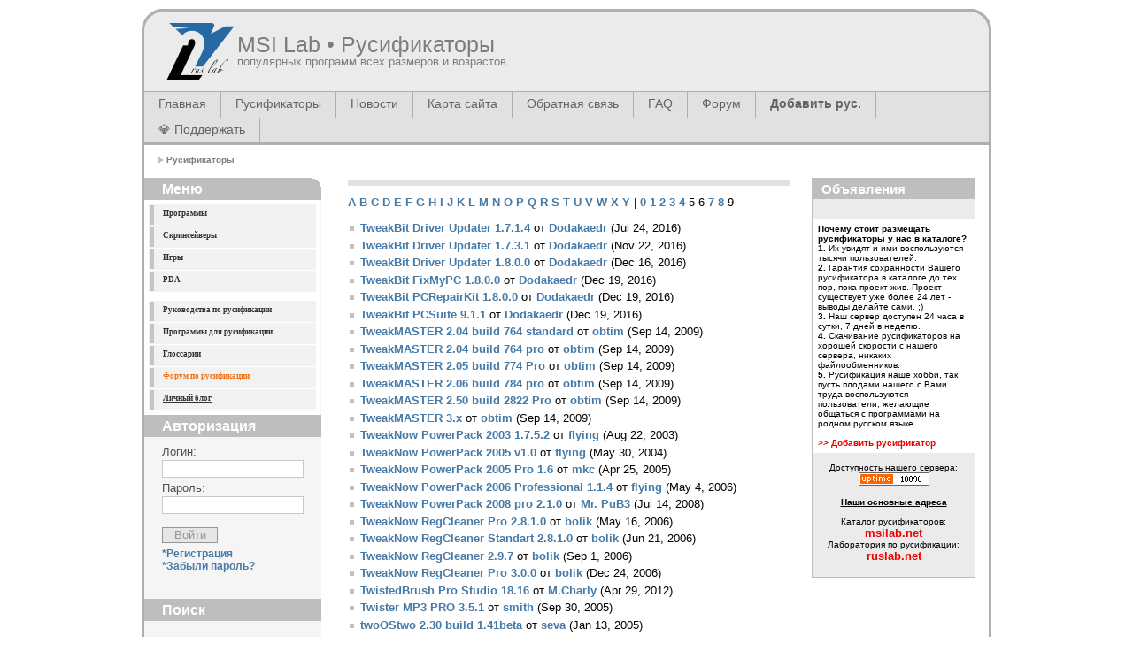

--- FILE ---
content_type: text/html; charset=UTF-8
request_url: https://msilab.net/rus-page.156/
body_size: 42793
content:
<!DOCTYPE html PUBLIC "-//W3C//DTD XHTML 1.0 Strict//EN" "http://www.w3.org/TR/xhtml1/DTD/xhtml1-strict.dtd">
<html xmlns="http://www.w3.org/1999/xhtml" xml:lang="en" lang="en">
<head>
<meta http-equiv="Content-Type" content="text/html; charset=utf-8"/>
<meta http-equiv="Content-Script-Type" content="text/javascript"/>
<meta http-equiv="cache-control" content="no-cache"/>
<meta http-equiv="Expires" content="3600"/>
<meta name="revisit-after" content="2 days"/>
<meta name="robots" content="index,follow"/>
<meta name="publisher" content="msilab.net"/>
<meta name="copyright" content="msilab.net"/>
<meta name="author" content="msilab.net"/>
<meta name="Description" content="Качественные русификаторы программ и игр, самый большой каталог. Справочные руководства по локализации, пользовательские глоссарии."/>
<meta name="Keywords" content="русификаторы, русификатор, русификация, русификаторы программ, локализация, перевод программ, локализация софта, русик, словари, глоссарии, программы, руководства"/>
<link rel="shortcut icon" type="image/png" href="/images/favicon.png" />
<link rel="stylesheet" type="text/css" href="//msilab.net/template/multiflex/css/all.css" media="all" />
<link rel="stylesheet" type="text/css" href="//msilab.net/template/multiflex/css/screen.css" media="screen" />
<link rel="stylesheet" type="text/css" href="//msilab.net/template/multiflex/catalog/css/all.css" media="all" />
<link rel="stylesheet" type="text/css" href="//msilab.net/template/multiflex/catalog/css/screen.css" media="screen" />
<link rel="stylesheet" type="text/css" href="//msilab.net/template/multiflex/login/css/screen.css" media="screen" />
<script type="text/javascript" src="//msilab.net/template/multiflex/js/highlight.js"></script>
<script type="text/javascript" src="//msilab.net/template/multiflex/js/mootools-release-1.11.js"></script>
<title>Русификаторы - MSI Lab - Русификаторы</title>
<!-- Global IE fix to avoid layout crash when single word size wider than column width -->
<!--[if IE]><style type="text/css"> body {word-wrap: break-word;}</style><![endif]-->
</head>
<body>
<!-- Main Page Container -->
<div class="page-container">
<!--  START COPY here -->
<!-- A. HEADER -->
<div class="header">
  <!-- A.1 HEADER TOP -->
  <div class="header-top">
    <div class="round-border-topleft"> </div>
    <div class="round-border-topright"> </div>
    <!-- Sitelogo and sitename -->
    <a class="sitelogo" href="/" title="Домой"></a>
    <div class="sitename">
      <h1><a href="/" title="Домой">MSI Lab&nbsp;&bull;&nbsp;Русификаторы</a></h1>
      <h2>популярных программ всех размеров и возрастов</h2>
    </div>
  </div>
  <!-- A.3 HEADER BOTTOM -->
  <div class="header-bottom">
    <!-- Navigation Level 2 (Drop-down menus) -->
    <div class="nav2">
      <!-- Navigation item -->
      <ul>
                			<ul id="menu">
				 				<li><a href="/">Главная</a></li>
				 				<li><a href="/rus">Русификаторы</a></li>
				 				<li><a href="/news">Новости</a></li>
				 				<li><a href="/sitemap">Карта сайта</a></li>
				 				<li><a href="/feedback">Обратная связь</a></li>
				 				<li><a href="/faq/publication">FAQ</a></li>
							</ul>
                <li><noindex><a href="https://ruslab.net/" title="Форум" rel="me nofollow" target="_blank">Форум</a></noindex></li>
        <li><a href="/rus-add.html"><strong>Добавить рус.</strong></a></li>
        <li><noindex><a href="https://zerolab.net/donate/" title="Донаты на хостинг" rel="me nofollow" target="_blank">💎 Поддержать</a></noindex></li>
      </ul>
    </div>
  </div>
  <!-- A.4 HEADER BREADCRUMBS -->
  <!-- Breadcrumbs -->
  <div class="header-breadcrumbs">     <ul>
<li><span>Русификаторы</span></li> 
</ul>
     </div>
</div>
<!--  END COPY here -->
<!-- B. MAIN -->
<div class="main">
<!-- B.1 MAIN NAVIGATION -->
<div class="main-navigation">   <!-- Navigation Level 3 -->
  <div class="round-border-topright"> </div>
  <h1 class="first">Меню</h1>
  <!-- Navigation with grid style -->
  <div id="sidebar">
<ul class="sidemenu">
        <li id="treeMenu0"><a href='/programs' >Программы</a>            </li>
        <li id="treeMenu1"><a href='/screensavers' >Скринсейверы</a>            </li>
        <li id="treeMenu2"><a href='/games' >Игры</a>            </li>
        <li id="treeMenu3"><a href='/pda' >PDA</a>            </li>
    </ul>
</div>
    <!-- Left Menu -->
  <div id="sidebar">
<ul class="sidemenu">
<li><a href="/manuals">Руководства по русификации</a></li>
<li><a href="/soft">Программы для русификации</a></li>
<li><a href="/glossaries">Глоссарии</a></li>
<noindex><li><a title="Форум" href="https://ruslab.net/" rel="me nofollow" target="_blank"><font color="#ed6f13">Форум по русификации</font></a></li>
<li><a title="ZeroChaos Blog" href="https://zerolab.net/" rel="me nofollow" target="_blank"><u>Личный блог</u></a></li></noindex>
</ul>
</div>
  <!-- End Left Menu -->
  <!-- Left Google -->
  
  <!-- End Left Google -->
    ﻿<h1>Авторизация</h1>
<div class="loginform">
        <!-- Login -->
    <form method="post" action="/">
        <p>
            <input type="hidden" name="rememberme" value="0"/>
        </p>
        <fieldset>
            <p>
                <label for="login" class="top">
                    Логин:
                </label>
                <br/>
                <input type="text" name="login" id="username_1" tabindex="1" class="field" value=""/>
            </p>
            <p>
                <label for="pass" class="top">
                    Пароль:
                </label>
                <br/>
                <input type="password" name="pass" id="password_1" tabindex="2" class="field" value=""/>
            </p><!-- <p><input type="checkbox" name="checkbox_1" id="checkbox_1" class="checkbox" tabindex="3" size="1" value="" onclick="webLoginCheckRemember()" /><label for="checkbox_1" class="right">Remember me</label></p> -->
            <p>
                <input type="submit" name="cmdweblogin" class="button" value="Войти"/>
            </p>
            <p>
                <a href="/registration">*Регистрация</a><br />
                <a href="/lostpassword.html" id="forgotpsswd_1">*Забыли пароль?</a>
            </p>
        </fieldset>
    </form>
    </div>
    <!-- Search form -->
    <h1>Поиск</h1>
<div class="searchform">
    <form action="/rus-search.html" method="get">
        <fieldset>
            <input name="program" class="field" value=" Поиск..." onClick="highlight(this)"/>
			<input type="submit" name="button" class="button" value="OK"/>
        	<br/><br/><br/><br/>
			<p>
                <a style="font-size:11px;" href="/rus-search">Расширенный поиск</a>
            </p>
		</fieldset>
    </form>
</div>
    <!-- TOP -->
   <!--<h1>Топ 10 русификаторов</h1>
  <div style='margin:0 5px 0 10px;'></div>-->
    <h1>Новости</h1>
  <div style='margin:0 5px 0 10px;'>
<h3>Ошибка скачивания исправлена</h3>
<div class="date">Sep 15, 2022</div>
Исправлена ошибка скачивания в Chromium-based браузерах.<p><a href="/news.71.html">Комментарии</a></p>

<h3>Нашему сайту 20 лет!</h3>
<div class="date">Mar 30, 2021</div>
Сегодня нашему сайту исполнилось 20 лет. Поздравляю всех! Спасибо всем, Друзья, оставайтесь с нами!<p><a href="/news.70.html">Комментарии</a></p>

<h3>Обновление форума</h3>
<div class="date">Jan 21, 2018</div>
У нас обновился форум! Мы переехали на новый движок и снова открыли регистрацию. Добро пожаловать!<p><a href="/news.69.html">Комментарии</a></p>

<h3>HTTPS-версия сайта</h3>
<div class="date">Aug  1, 2014</div>
К сайту прикручен TLS. «Параноики» и дальновидные - welcome!
https://msilab.net/<p><a href="/news.68.html">Комментарии</a></p>

<h3>Нашему сайту 12 лет!</h3>
<div class="date">Mar 30, 2013</div>
Сегодня нашему сайту исполнилось 12 лет. Чуть не пропустили. Оставайтесь с нами, Друзья!<p><a href="/news.67.html">Комментарии</a></p>

<h3>Переезд и миграция</h3>
<div class="date">Feb  3, 2013</div>
Мы переехали на новый сервер и мигрировали с MySQL на MariaDB. В целом, по грубым расчетам, время генерации страничек сократилось примерно в 1,5 раза. Оставайтесь с нами, Друзья!<p><a href="/news.66.html">Комментарии</a></p>

<h3>Wiki-справочник</h3>
<div class="date">Oct 28, 2012</div>
У нас открылся Wiki-справочник, любой желающий может принять участие в его наполнении. Присоединяйтесь, коллеги!<p><a href="/news.65.html">Комментарии</a></p>

<h3>Вынужденный переезд</h3>
<div class="date">May 27, 2012</div>
В связи с приближающимся переносом серверов из одного дата-центра в другой, для того, чтобы избежать суточного простоя, было принято решение переехать на новый сервер. Вчера был прозрачно выполнен перенос всех сервисов, при этом перерывов в работе удалось избежать. Оставайтесь с нами, Друзья!<p><a href="/news.64.html">Комментарии</a></p>

<h3>Нашему сайту 11 лет!</h3>
<div class="date">Mar 30, 2012</div>
Сегодня исполнилось 11 лет как проект появился в сети. Поздравляю всех! Спасибо всем, Друзья, оставайтесь с нами!<p><a href="/news.63.html">Комментарии</a></p>

<h3>514 словарей</h3>
<div class="date">Mar  7, 2012</div>
У нас большое пополнение в разделе 'Глоссарии', выложено 514 словарей от Юрия Шебалина. Авторы, делитесь своими наработками. Спасибо всем активным участникам!<p><a href="/news.62.html">Комментарии</a></p>

<h3>UPX Repack scenario</h3>
<div class="date">Nov 29, 2011</div>
Обновления в разделе 'Программы для русификации', добавлен полезный скрипт от Кирилла Борисенко. Коллеги, присылайте свои наработки!<p><a href="/news.61.html">Комментарии</a></p>

<h3>Нашему сайту 10 лет!</h3>
<div class="date">Mar 30, 2011</div>
Сегодня ровно 10 лет как мы с Вами, дорогие наши пользователи! Мы все любим наше хобби, пожелаем проекту долгих лет жизни. Спасибо Вам всем, Друзья! 10 лет с MSILab.NeT!<p><a href="/news.60.html">Комментарии</a></p>

<h3>Переезд на новый сервер</h3>
<div class="date">Nov 26, 2010</div>
Мы переехали на новый выделенный сервер в Германии. Всех с переездом!<p><a href="/news.59.html">Комментарии</a></p>

<h3>Broken Motherboard</h3>
<div class="date">Jun 15, 2010</div>
На нашем сервере вышла из строя материнская плата. Приносим свои извинения за вынужденный кратковременный простой сайта. Сервер приведен в рабочее состояние.<p><a href="/news.58.html">Комментарии</a></p>

<h3>Нашему сайту 9 лет!</h3>
<div class="date">Mar 30, 2010</div>
Сегодня ровно 9 лет как мы с Вами, дорогие наши пользователи! Мы все любим наше хобби, пожелаем проекту долгих лет жизни. Спасибо Вам всем, Друзья! 9 лет с MSILab.NeT!<p><a href="/news.57.html">Комментарии</a></p>

<h3>Авария на участке канала до Дата-центра</h3>
<div class="date">Feb 14, 2010</div>
Сегодня произошла авария в Нью-Йорке на участке канала, ответственность за который несет AboveNet/AS6461 (Metromedia Fiber Network). Все это время не было связи с нашим сервером в Нью-Джерси. Мы приносим свои извинения за вынужденный простой сайта.<p><a href="/news.56.html">Комментарии</a></p>

<h3>Переезд на новый сервер</h3>
<div class="date">Jan 31, 2010</div>
Мы переехали на новый выделенный сервер, сайт и форум полностью перенесены. Переезд был выполнен прозрачно, вроде бы все прошло без каких-либо проблем. Если Вы заметите какие-либо "глюки", просьба отписаться в комментариях. Спасибо! Всех с переездом на более производительный и надежный сервер.<p><a href="/news.55.html">Комментарии</a></p>

<h3>Лабораторию по русификации</h3>
<div class="date">Jan 18, 2010</div>
Уважаемые пользователи!
У нас произошло разделение Сайта и Форума. Форум перенесен на домен ruslab.net. Новое имя легко запомнить и оно полностью отражает назначение нашего Форума. Добро пожаловать в нашу Лабораторию по русификации программного обеспечения!<p><a href="/news.54.html">Комментарии</a></p>

<h3>Обновление</h3>
<div class="date">Nov 20, 2009</div>
Программное обеспечение на сервере было обновлено и подвергнуто значительной оптимизации. Скорость генерации страничек должна возрасти на 15-25%. Сайт был недоступен около 10 минут.<p><a href="/news.52.html">Комментарии</a></p>

<h3>Поисковый плагин</h3>
<div class="date">May 15, 2009</div>
Написал поисковый плагин для браузеров Firefox, Camino и IE7, устанавливается в пару кликов мыши. Теперь Вы можете искать русификаторы прямо из браузера. Встроена проверка на несовместимость с другими браузерами. Проверено на: Safari, Opera, Shiira, Sunrise.<p><a href="/news.51.html">Комментарии</a></p>

<h3>Нашему сайту 8 лет!</h3>
<div class="date">Mar 30, 2009</div>
Сегодня нам исполнилось ровно 8 лет со дня открытия! За это время произошло много всего, как хорошего, так и не очень, но мы все еще с Вами, Дорогие Наши! Мы все любим наше хобби, пожелаем проекту долгих лет жизни. Спасибо Вам всем, Друзья! Принимаем поздравления в комментариях. :)<p><a href="/news.50.html">Комментарии</a></p>

<h3>Unicode (Юникод)</h3>
<div class="date">Mar 26, 2009</div>
В разделе 'Руководства по русификации' опубликована небольшая шпаргалка по Юникоду от Solenij. Всем кто хочет узнать что такое Юникод и как он отображается в кириллице, советуется к прочтению.<p><a href="/news.49.html">Комментарии</a></p>

<h3>Бесплатная регистрация Radialix 2</h3>
<div class="date">Feb 12, 2009</div>
Разработчики Radialix совместно с крупнейшим каталогом русификаторов msilab.net объявляют о начале проведения промо-акции: "Получи бесплатно ключ для лучшей и наиболее динамично развивающейся программы для локализации Radialix 2". Условия смотрите на главной странице сайта. Скажем спасибо разработчикам! 9.03.2009 - Акция завершена.<p><a href="/news.48.html">Комментарии</a></p>

<h3>Обновление раздела 'Программы для русификации'</h3>
<div class="date">Dec 27, 2008</div>
У нас большое обновление в разделе 'Программы для русификации'. Рекомендуется всем переводчикам зайти и обновиться. =)<p><a href="/news.47.html">Комментарии</a></p>

<h3>Русификаторы опубликованы</h3>
<div class="date">Dec  9, 2008</div>
Вернулся из отпуска, все присланные русификаторы опубликованы. /ZeroChaos/<p><a href="/news.46.html">Комментарии</a></p>
</div>
  
</div><!-- B.2 MAIN CONTENT -->
      <div class="main-content">
        <!-- Pagetitle -->
        <h1 class="pagetitle"></h1>
        <!-- Top All pages -->
        
        <!-- End Top All pages -->
                <script type="text/javascript">

caption_max = 157;
caption_length = '5a74e078688e4e90ecfa1b5e74c4cb7d';
caption_link = '/rus-download./1';
optimal_length = 28;

</script>
<p class='letters'>
			<a href="/rus-letter.a">A</a>
					<a href="/rus-letter.b">B</a>
					<a href="/rus-letter.c">C</a>
					<a href="/rus-letter.d">D</a>
					<a href="/rus-letter.e">E</a>
					<a href="/rus-letter.f">F</a>
					<a href="/rus-letter.g">G</a>
					<a href="/rus-letter.h">H</a>
					<a href="/rus-letter.i">I</a>
					<a href="/rus-letter.j">J</a>
					<a href="/rus-letter.k">K</a>
					<a href="/rus-letter.l">L</a>
					<a href="/rus-letter.m">M</a>
					<a href="/rus-letter.n">N</a>
					<a href="/rus-letter.o">O</a>
					<a href="/rus-letter.p">P</a>
					<a href="/rus-letter.q">Q</a>
					<a href="/rus-letter.r">R</a>
					<a href="/rus-letter.s">S</a>
					<a href="/rus-letter.t">T</a>
					<a href="/rus-letter.u">U</a>
					<a href="/rus-letter.v">V</a>
					<a href="/rus-letter.w">W</a>
					<a href="/rus-letter.x">X</a>
					<a href="/rus-letter.y">Y</a>
		 | 			<a href="/rus-letter.0">0</a>
					<a href="/rus-letter.1">1</a>
					<a href="/rus-letter.2">2</a>
					<a href="/rus-letter.3">3</a>
					<a href="/rus-letter.4">4</a>
					5
					6
					<a href="/rus-letter.7">7</a>
					<a href="/rus-letter.8">8</a>
					9
		</p>

	<ul>
		       <li>
			       	<span>
	       		<a href="/rus.8638">TweakBit Driver Updater 1.7.1.4</a> от <a href="/profile-view.985">Dodakaedr</a>
	       		 (Jul 24, 2016)
		   </span>
		   	       	       	       </li>
		       <li>
			       	<span>
	       		<a href="/rus.8774">TweakBit Driver Updater 1.7.3.1</a> от <a href="/profile-view.985">Dodakaedr</a>
	       		 (Nov 22, 2016)
		   </span>
		   	       	       	       </li>
		       <li>
			       	<span>
	       		<a href="/rus.8792">TweakBit Driver Updater 1.8.0.0</a> от <a href="/profile-view.985">Dodakaedr</a>
	       		 (Dec 16, 2016)
		   </span>
		   	       	       	       </li>
		       <li>
			       	<span>
	       		<a href="/rus.8799">TweakBit FixMyPC 1.8.0.0</a> от <a href="/profile-view.985">Dodakaedr</a>
	       		 (Dec 19, 2016)
		   </span>
		   	       	       	       </li>
		       <li>
			       	<span>
	       		<a href="/rus.8798">TweakBit PCRepairKit 1.8.0.0</a> от <a href="/profile-view.985">Dodakaedr</a>
	       		 (Dec 19, 2016)
		   </span>
		   	       	       	       </li>
		       <li>
			       	<span>
	       		<a href="/rus.8800">TweakBit PCSuite 9.1.1</a> от <a href="/profile-view.985">Dodakaedr</a>
	       		 (Dec 19, 2016)
		   </span>
		   	       	       	       </li>
		       <li>
			       	<span>
	       		<a href="/rus.5437">TweakMASTER 2.04 build 764 standard</a> от <a href="/profile-view.700">obtim</a>
	       		 (Sep 14, 2009)
		   </span>
		   	       	       	       </li>
		       <li>
			       	<span>
	       		<a href="/rus.5438">TweakMASTER 2.04 build 764 pro</a> от <a href="/profile-view.700">obtim</a>
	       		 (Sep 14, 2009)
		   </span>
		   	       	       	       </li>
		       <li>
			       	<span>
	       		<a href="/rus.5439">TweakMASTER 2.05 build 774 Pro</a> от <a href="/profile-view.700">obtim</a>
	       		 (Sep 14, 2009)
		   </span>
		   	       	       	       </li>
		       <li>
			       	<span>
	       		<a href="/rus.5440">TweakMASTER 2.06 build 784 pro</a> от <a href="/profile-view.700">obtim</a>
	       		 (Sep 14, 2009)
		   </span>
		   	       	       	       </li>
		       <li>
			       	<span>
	       		<a href="/rus.5441">TweakMASTER 2.50 build 2822 Pro</a> от <a href="/profile-view.700">obtim</a>
	       		 (Sep 14, 2009)
		   </span>
		   	       	       	       </li>
		       <li>
			       	<span>
	       		<a href="/rus.5442">TweakMASTER 3.x</a> от <a href="/profile-view.700">obtim</a>
	       		 (Sep 14, 2009)
		   </span>
		   	       	       	       </li>
		       <li>
			       	<span>
	       		<a href="/rus.507">TweakNow PowerPack 2003 1.7.5.2</a> от <a href="/profile-view.106">flying</a>
	       		 (Aug 22, 2003)
		   </span>
		   	       	       	       </li>
		       <li>
			       	<span>
	       		<a href="/rus.1084">TweakNow PowerPack 2005 v1.0</a> от <a href="/profile-view.106">flying</a>
	       		 (May 30, 2004)
		   </span>
		   	       	       	       </li>
		       <li>
			       	<span>
	       		<a href="/rus.1894">TweakNow PowerPack 2005 Pro 1.6</a> от <a href="/profile-view.336">mkc</a>
	       		 (Apr 25, 2005)
		   </span>
		   	       	       	       </li>
		       <li>
			       	<span>
	       		<a href="/rus.3157">TweakNow PowerPack 2006 Professional 1.1.4</a> от <a href="/profile-view.106">flying</a>
	       		 (May  4, 2006)
		   </span>
		   	       	       	       </li>
		       <li>
			       	<span>
	       		<a href="/rus.4705">TweakNow PowerPack 2008 pro 2.1.0</a> от <a href="/profile-view.757">Mr. PuB3</a>
	       		 (Jul 14, 2008)
		   </span>
		   	       	       	       </li>
		       <li>
			       	<span>
	       		<a href="/rus.3209">TweakNow RegCleaner Pro 2.8.1.0</a> от <a href="/profile-view.352">bolik</a>
	       		 (May 16, 2006)
		   </span>
		   	       	       	       </li>
		       <li>
			       	<span>
	       		<a href="/rus.3262">TweakNow RegCleaner Standart 2.8.1.0</a> от <a href="/profile-view.352">bolik</a>
	       		 (Jun 21, 2006)
		   </span>
		   	       	       	       </li>
		       <li>
			       	<span>
	       		<a href="/rus.3424">TweakNow RegCleaner 2.9.7</a> от <a href="/profile-view.352">bolik</a>
	       		 (Sep  1, 2006)
		   </span>
		   	       	       	       </li>
		       <li>
			       	<span>
	       		<a href="/rus.3762">TweakNow RegCleaner Pro 3.0.0</a> от <a href="/profile-view.352">bolik</a>
	       		 (Dec 24, 2006)
		   </span>
		   	       	       	       </li>
		       <li>
			       	<span>
	       		<a href="/rus.6948">TwistedBrush Pro Studio 18.16</a> от <a href="/profile-view.950">M.Charly</a>
	       		 (Apr 29, 2012)
		   </span>
		   	       	       	       </li>
		       <li>
			       	<span>
	       		<a href="/rus.2429">Twister MP3 PRO 3.5.1</a> от <a href="/profile-view.456">smith</a>
	       		 (Sep 30, 2005)
		   </span>
		   	       	       	       </li>
		       <li>
			       	<span>
	       		<a href="/rus.1623">twoOStwo 2.30 build 1.41beta</a> от <a href="/profile-view.95">seva</a>
	       		 (Jan 13, 2005)
		   </span>
		   	       	       	       </li>
		       <li>
			       	<span>
	       		<a href="/rus.1336">TypeTool 2.0</a> от <a href="/profile-view.51">NedMaker</a>
	       		 (Sep  1, 2004)
		   </span>
		   	       	       	       </li>
		       <li>
			       	<span>
	       		<a href="/rus.319">U-Wipe 1.4</a> от <a href="/profile-view.7">ypevtsov</a>
	       		 (Jan  1, 2003)
		   </span>
		   	       	       	       </li>
		       <li>
			       	<span>
	       		<a href="/rus.401">U-Wipe 2.0</a> от <a href="/profile-view.9">mimoproxodil</a>
	       		 (Jul 11, 2003)
		   </span>
		   	       	       	       </li>
		       <li>
			       	<span>
	       		<a href="/rus.4090">Ulead CD & DVD PictureShow 4</a> от <a href="/profile-view.551">Alexander Zavorohin</a>
	       		 (May  5, 2007)
		   </span>
		   	       	       	       </li>
		       <li>
			       	<span>
	       		<a href="/rus.116">Ulead COOL 3D 2.5</a> от <a href="/profile-view.2">MSI Lab</a>
	       		 (Jan  1, 2003)
		   </span>
		   	       	       	       </li>
		       <li>
			       	<span>
	       		<a href="/rus.1436">Ulead COOL 3D 3.5</a> от <a href="/profile-view.257">ivang</a>
	       		 (Oct 11, 2004)
		   </span>
		   	       	       	       </li>
		       <li>
			       	<span>
	       		<a href="/rus.3804">Ulead COOL 3D 3.5</a> от <a href="/profile-view.682">maugli</a>
	       		 (Jan 10, 2007)
		   </span>
		   	       	       	       </li>
		       <li>
			       	<span>
	       		<a href="/rus.1140">Ulead COOL 3D Production Studio 1.0</a> от <a href="/profile-view.167">pavel</a>
	       		 (Jun 20, 2004)
		   </span>
		   	       	       	       </li>
		       <li>
			       	<span>
	       		<a href="/rus.1680">Ulead COOL 3D Production Studio 1.0.1</a> от <a href="/profile-view.313">denysd</a>
	       		 (Jan 30, 2005)
		   </span>
		   	       	       	       </li>
		       <li>
			       	<span>
	       		<a href="/rus.3073">Ulead DVD MovieFactory 5</a> от <a href="/profile-view.610">timon</a>
	       		 (Jun 15, 2006)
		   </span>
		   	       	       	       </li>
		       <li>
			       	<span>
	       		<a href="/rus.3357">Ulead DVD MovieFactory 5.0</a> от <a href="/profile-view.638">dred</a>
	       		 (Aug  8, 2006)
		   </span>
		   	       	       	       </li>
		       <li>
			       	<span>
	       		<a href="/rus.3969">Ulead DVD MovieFactory 5.0.0001.0 TBYB Trial</a> от <a href="/profile-view.551">Alexander Zavorohin</a>
	       		 (Mar 11, 2007)
		   </span>
		   	       	       	       </li>
		       <li>
			       	<span>
	       		<a href="/rus.3996">Ulead DVD MovieFactory 5</a> от <a href="/profile-view.551">Alexander Zavorohin</a>
	       		 (Apr  1, 2007)
		   </span>
		   	       	       	       </li>
		       <li>
			       	<span>
	       		<a href="/rus.4958">Ulead DVD MovieFactory 6.0</a> от <a href="/profile-view.831">sprut66</a>
	       		 (Dec 31, 2008)
		   </span>
		   	       	       	       </li>
		       <li>
			       	<span>
	       		<a href="/rus.872">Ulead DVD Player 1.0</a> от <a href="/profile-view.8">sergei</a>
	       		 (Mar 20, 2004)
		   </span>
		   	       	       	       </li>
		       <li>
			       	<span>
	       		<a href="/rus.879">Ulead DVD Player 1.1 Retail-FOSI</a> от <a href="/profile-view.8">sergei</a>
	       		 (Mar 23, 2004)
		   </span>
		   	       	       	       </li>
		       <li>
			       	<span>
	       		<a href="/rus.1066">Ulead DVD Workshop 2</a> от <a href="/profile-view.167">pavel</a>
	       		 (May 23, 2004)
		   </span>
		   	       	       	       </li>
		       <li>
			       	<span>
	       		<a href="/rus.1139">Ulead DVD Workshop 2.011</a> от <a href="/profile-view.167">pavel</a>
	       		 (Jun 20, 2004)
		   </span>
		   	       	       	       </li>
		       <li>
			       	<span>
	       		<a href="/rus.2761">Ulead DVD Workshop 2.232</a> от <a href="/profile-view.518">secter</a>
	       		 (Jan 15, 2006)
		   </span>
		   	       	       	       </li>
		       <li>
			       	<span>
	       		<a href="/rus.4305">Ulead DVD Workshop 2.0</a> от <a href="/profile-view.730">rusicsoftw</a>
	       		 (Aug 27, 2007)
		   </span>
		   	       	       	       </li>
		       <li>
			       	<span>
	       		<a href="/rus.119">Ulead GIF Animator 3.0a</a> от <a href="/profile-view.2">MSI Lab</a>
	       		 (Jan  1, 2003)
		   </span>
		   	       	       	       </li>
		       <li>
			       	<span>
	       		<a href="/rus.120">Ulead GIF Animator 4.0</a> от <a href="/profile-view.2">MSI Lab</a>
	       		 (Jan  1, 2003)
		   </span>
		   	       	       	       </li>
		       <li>
			       	<span>
	       		<a href="/rus.121">Ulead GIF Animator 5.0</a> от <a href="/profile-view.2">MSI Lab</a>
	       		 (Jan  1, 2003)
		   </span>
		   	       	       	       </li>
		       <li>
			       	<span>
	       		<a href="/rus.4959">Ulead Media Studio 8.0</a> от <a href="/profile-view.831">sprut66</a>
	       		 (Dec 31, 2008)
		   </span>
		   	       	       	       </li>
		       <li>
			       	<span>
	       		<a href="/rus.316">Ulead Media Studio Pro 6.5</a> от <a href="/profile-view.14">dron</a>
	       		 (Jan  1, 2003)
		   </span>
		   	       	       	       </li>
		       <li>
			       	<span>
	       		<a href="/rus.1713">Ulead Media Studio Pro 7.0</a> от <a href="/profile-view.323">zver</a>
	       		 (Feb 25, 2005)
		   </span>
		   	       	       	       </li>
		</ul>
	<div class="navigate">
				 <a href="/rus-page.1/">1</a>		 |				 <a href="/rus-page.2/">2</a>		 |				 <a href="/rus-page.3/">3</a>		 |				 <a href="/rus-page.4/">4</a>		 |				 <a href="/rus-page.5/">5</a>		 |				 <a href="/rus-page.6/">6</a>		 |				 <a href="/rus-page.7/">7</a>		 |				 <a href="/rus-page.8/">8</a>		 |				 <a href="/rus-page.9/">9</a>		 |				 <a href="/rus-page.10/">10</a>		 |				 <a href="/rus-page.11/">11</a>		 |				 <a href="/rus-page.12/">12</a>		 |				 <a href="/rus-page.13/">13</a>		 |				 <a href="/rus-page.14/">14</a>		 |				 <a href="/rus-page.15/">15</a>		 |				 <a href="/rus-page.16/">16</a>		 |				 <a href="/rus-page.17/">17</a>		 |				 <a href="/rus-page.18/">18</a>		 |				 <a href="/rus-page.19/">19</a>		 |				 <a href="/rus-page.20/">20</a>		 |				 <a href="/rus-page.21/">21</a>		 |				 <a href="/rus-page.22/">22</a>		 |				 <a href="/rus-page.23/">23</a>		 |				 <a href="/rus-page.24/">24</a>		 |				 <a href="/rus-page.25/">25</a>		 |				 <a href="/rus-page.26/">26</a>		 |				 <a href="/rus-page.27/">27</a>		 |				 <a href="/rus-page.28/">28</a>		 |				 <a href="/rus-page.29/">29</a>		 |				 <a href="/rus-page.30/">30</a>		 |				 <a href="/rus-page.31/">31</a>		 |				 <a href="/rus-page.32/">32</a>		 |				 <a href="/rus-page.33/">33</a>		 |				 <a href="/rus-page.34/">34</a>		 |				 <a href="/rus-page.35/">35</a>		 |				 <a href="/rus-page.36/">36</a>		 |				 <a href="/rus-page.37/">37</a>		 |				 <a href="/rus-page.38/">38</a>		 |				 <a href="/rus-page.39/">39</a>		 |				 <a href="/rus-page.40/">40</a>		 |				 <a href="/rus-page.41/">41</a>		 |				 <a href="/rus-page.42/">42</a>		 |				 <a href="/rus-page.43/">43</a>		 |				 <a href="/rus-page.44/">44</a>		 |				 <a href="/rus-page.45/">45</a>		 |				 <a href="/rus-page.46/">46</a>		 |				 <a href="/rus-page.47/">47</a>		 |				 <a href="/rus-page.48/">48</a>		 |				 <a href="/rus-page.49/">49</a>		 |				 <a href="/rus-page.50/">50</a>		 |				 <a href="/rus-page.51/">51</a>		 |				 <a href="/rus-page.52/">52</a>		 |				 <a href="/rus-page.53/">53</a>		 |				 <a href="/rus-page.54/">54</a>		 |				 <a href="/rus-page.55/">55</a>		 |				 <a href="/rus-page.56/">56</a>		 |				 <a href="/rus-page.57/">57</a>		 |				 <a href="/rus-page.58/">58</a>		 |				 <a href="/rus-page.59/">59</a>		 |				 <a href="/rus-page.60/">60</a>		 |				 <a href="/rus-page.61/">61</a>		 |				 <a href="/rus-page.62/">62</a>		 |				 <a href="/rus-page.63/">63</a>		 |				 <a href="/rus-page.64/">64</a>		 |				 <a href="/rus-page.65/">65</a>		 |				 <a href="/rus-page.66/">66</a>		 |				 <a href="/rus-page.67/">67</a>		 |				 <a href="/rus-page.68/">68</a>		 |				 <a href="/rus-page.69/">69</a>		 |				 <a href="/rus-page.70/">70</a>		 |				 <a href="/rus-page.71/">71</a>		 |				 <a href="/rus-page.72/">72</a>		 |				 <a href="/rus-page.73/">73</a>		 |				 <a href="/rus-page.74/">74</a>		 |				 <a href="/rus-page.75/">75</a>		 |				 <a href="/rus-page.76/">76</a>		 |				 <a href="/rus-page.77/">77</a>		 |				 <a href="/rus-page.78/">78</a>		 |				 <a href="/rus-page.79/">79</a>		 |				 <a href="/rus-page.80/">80</a>		 |				 <a href="/rus-page.81/">81</a>		 |				 <a href="/rus-page.82/">82</a>		 |				 <a href="/rus-page.83/">83</a>		 |				 <a href="/rus-page.84/">84</a>		 |				 <a href="/rus-page.85/">85</a>		 |				 <a href="/rus-page.86/">86</a>		 |				 <a href="/rus-page.87/">87</a>		 |				 <a href="/rus-page.88/">88</a>		 |				 <a href="/rus-page.89/">89</a>		 |				 <a href="/rus-page.90/">90</a>		 |				 <a href="/rus-page.91/">91</a>		 |				 <a href="/rus-page.92/">92</a>		 |				 <a href="/rus-page.93/">93</a>		 |				 <a href="/rus-page.94/">94</a>		 |				 <a href="/rus-page.95/">95</a>		 |				 <a href="/rus-page.96/">96</a>		 |				 <a href="/rus-page.97/">97</a>		 |				 <a href="/rus-page.98/">98</a>		 |				 <a href="/rus-page.99/">99</a>		 |				 <a href="/rus-page.100/">100</a>		 |				 <a href="/rus-page.101/">101</a>		 |				 <a href="/rus-page.102/">102</a>		 |				 <a href="/rus-page.103/">103</a>		 |				 <a href="/rus-page.104/">104</a>		 |				 <a href="/rus-page.105/">105</a>		 |				 <a href="/rus-page.106/">106</a>		 |				 <a href="/rus-page.107/">107</a>		 |				 <a href="/rus-page.108/">108</a>		 |				 <a href="/rus-page.109/">109</a>		 |				 <a href="/rus-page.110/">110</a>		 |				 <a href="/rus-page.111/">111</a>		 |				 <a href="/rus-page.112/">112</a>		 |				 <a href="/rus-page.113/">113</a>		 |				 <a href="/rus-page.114/">114</a>		 |				 <a href="/rus-page.115/">115</a>		 |				 <a href="/rus-page.116/">116</a>		 |				 <a href="/rus-page.117/">117</a>		 |				 <a href="/rus-page.118/">118</a>		 |				 <a href="/rus-page.119/">119</a>		 |				 <a href="/rus-page.120/">120</a>		 |				 <a href="/rus-page.121/">121</a>		 |				 <a href="/rus-page.122/">122</a>		 |				 <a href="/rus-page.123/">123</a>		 |				 <a href="/rus-page.124/">124</a>		 |				 <a href="/rus-page.125/">125</a>		 |				 <a href="/rus-page.126/">126</a>		 |				 <a href="/rus-page.127/">127</a>		 |				 <a href="/rus-page.128/">128</a>		 |				 <a href="/rus-page.129/">129</a>		 |				 <a href="/rus-page.130/">130</a>		 |				 <a href="/rus-page.131/">131</a>		 |				 <a href="/rus-page.132/">132</a>		 |				 <a href="/rus-page.133/">133</a>		 |				 <a href="/rus-page.134/">134</a>		 |				 <a href="/rus-page.135/">135</a>		 |				 <a href="/rus-page.136/">136</a>		 |				 <a href="/rus-page.137/">137</a>		 |				 <a href="/rus-page.138/">138</a>		 |				 <a href="/rus-page.139/">139</a>		 |				 <a href="/rus-page.140/">140</a>		 |				 <a href="/rus-page.141/">141</a>		 |				 <a href="/rus-page.142/">142</a>		 |				 <a href="/rus-page.143/">143</a>		 |				 <a href="/rus-page.144/">144</a>		 |				 <a href="/rus-page.145/">145</a>		 |				 <a href="/rus-page.146/">146</a>		 |				 <a href="/rus-page.147/">147</a>		 |				 <a href="/rus-page.148/">148</a>		 |				 <a href="/rus-page.149/">149</a>		 |				 <a href="/rus-page.150/">150</a>		 |				 <a href="/rus-page.151/">151</a>		 |				 <a href="/rus-page.152/">152</a>		 |				 <a href="/rus-page.153/">153</a>		 |				 <a href="/rus-page.154/">154</a>		 |				 <a href="/rus-page.155/">155</a>		 |				 156
		 		 |				 <a href="/rus-page.157/">157</a>		 |				 <a href="/rus-page.158/">158</a>		 |				 <a href="/rus-page.159/">159</a>		 |				 <a href="/rus-page.160/">160</a>		 |				 <a href="/rus-page.161/">161</a>		 |				 <a href="/rus-page.162/">162</a>		 |				 <a href="/rus-page.163/">163</a>		 |				 <a href="/rus-page.164/">164</a>		 |				 <a href="/rus-page.165/">165</a>		 |				 <a href="/rus-page.166/">166</a>		 |				 <a href="/rus-page.167/">167</a>		 |				 <a href="/rus-page.168/">168</a>		 |				 <a href="/rus-page.169/">169</a>		 |				 <a href="/rus-page.170/">170</a>		 |				 <a href="/rus-page.171/">171</a>		 |				 <a href="/rus-page.172/">172</a>		 |				 <a href="/rus-page.173/">173</a>		 |				 <a href="/rus-page.174/">174</a>		 |				 <a href="/rus-page.175/">175</a>		 |				 <a href="/rus-page.176/">176</a>		 |				 <a href="/rus-page.177/">177</a>		 |				 <a href="/rus-page.178/">178</a>		 |				 <a href="/rus-page.179/">179</a>		 |				 <a href="/rus-page.180/">180</a>		 |				 <a href="/rus-page.181/">181</a>		 |				 <a href="/rus-page.182/">182</a>		 |				 <a href="/rus-page.183/">183</a>		 |				 <a href="/rus-page.184/">184</a>		 |				 <a href="/rus-page.185/">185</a>		 |				 <a href="/rus-page.186/">186</a>		 |				 <a href="/rus-page.187/">187</a>		 			</div>

        <!-- Bottom All pages -->
        
        <!-- End Bottom All pages -->
                <!-- Bottom Yandex -->
        
        <script type="text/javascript">
<!--
var _acic={dataProvider:10,allowCookieMatch:false};(function(){var e=document.createElement("script");e.type="text/javascript";e.async=true;e.src="https://www.acint.net/aci.js";var t=document.getElementsByTagName("script")[0];t.parentNode.insertBefore(e,t)})()
//-->
</script>
        <!-- End Bottom Yandex -->
                        <!-- Bottom All pages without Main -->
        
        <!-- End Bottom All pages without Main -->
                      </div>

      <!-- B.3 SUBCONTENT -->
     <div class="main-subcontent">
        <div class="subcontent-unit-border">
          
          <!--<div class="round-border-topleft"></div><div class="round-border-topright"></div>-->
          <h1>Объявления</h1>
          <p>
              <div style="background-color: #FFFFFF; padding: 6px;"><strong>Почему стоит размещать русификаторы у нас в каталоге?</strong><br />
<strong>1.</strong> Их увидят и ими воспользуются тысячи пользователей.<br />
<strong>2.</strong> Гарантия сохранности Вашего русификатора в каталоге до тех пор, пока проект жив. Проект существует уже более 24 лет - выводы делайте сами. ;)<br />
<strong>3.</strong> Наш сервер доступен 24 часа в сутки, 7 дней в неделю.<br />
<strong>4.</strong> Скачивание русификаторов на хорошей скорости с нашего сервера, никаких файлообменников.<br />
<strong>5.</strong> Русификация наше хобби, так пусть плодами нашего с Вами труда воспользуются пользователи, желающие общаться с программами на родном русском языке.<br /><br />
<a href="/rus-add.html"><font color="#ed0000"><strong>&gt;&gt; Добавить русификатор</strong></font></a><br />
</div>
<br />
<div style="text-align: center;">
Доступность нашего сервера:<br />
<img width="80" height="15" border="0" alt="Служба мониторинга сервера" src="/files/uptime.png"><br /><br />
<strong><u>Наши основные адреса</u></strong><br /><br />
Каталог русификаторов:<br />
    <font color="#ed0000" size="2"><strong>msilab.net</strong></font><br />
Лаборатория по русификации:<br />
    <font color="#ed0000" size="2"><strong>ruslab.net</strong></font>
<br />
</div>
          </p>
        </div>
      </div>
</div>
    <!-- C. FOOTER AREA -->

    <div class="footer">
      <p>Copyright &copy; 2001-2025 MSI Lab | <noindex><a href="https://zerolab.net/" rel="me nofollow" target="_blank">ZeroChaos</a></noindex>. All Rights Reserved.</p>
      <p class="credits">Design by 1234.info | Modified by Aleksandr Beshkenadze & ZeroChaos | Logo &copy; ZeroChaos (Made on a Mac) | Powered by labcms 1.0 build 416</p>
      <p>Время генерации: 0.108 сек., PHP: 0.005 сек., SQL: 0.104 сек. при 26 запросах</p>
<noindex>
<script type="text/javascript" >
    (function (d, w, c) {
        (w[c] = w[c] || []).push(function() {
            try {
                w.yaCounter48773762 = new Ya.Metrika({
                    id:48773762,
                    clickmap:true,
                    trackLinks:true,
                    accurateTrackBounce:true
                });
            } catch(e) { }
        });

        var n = d.getElementsByTagName("script")[0],
            s = d.createElement("script"),
            f = function () { n.parentNode.insertBefore(s, n); };
        s.type = "text/javascript";
        s.async = true;
        s.src = "https://mc.yandex.ru/metrika/watch.js";

        if (w.opera == "[object Opera]") {
            d.addEventListener("DOMContentLoaded", f, false);
        } else { f(); }
    })(document, window, "yandex_metrika_callbacks");
</script>
<noscript><div><img src="https://mc.yandex.ru/watch/48773762" style="position:absolute; left:-9999px;" alt="" /></div></noscript>
</noindex>
    </div>
  </div>

</body>
</html>

--- FILE ---
content_type: text/css
request_url: https://msilab.net/template/multiflex/css/all.css
body_size: 15548
content:
/************/
/*  GLOBAL  */
/************/

/* NON-HEADER */
*{padding:0; margin:0;}
 body {font-size:65.5%; background-color:rgb(255,255,255); font-family:tahoma,verdana,arial,sans-serif;} /*Font-size: 1.0em = 10px when browser default size is 16px*/
.page-container {width:960px; margin:0px auto; margin-top:10px; margin-bottom:10px; font-size:1.0em;}
.main {clear:both; width:954px; padding-bottom:30px; border-left:solid 3px #afafaf; border-right:solid 3px #afafaf; background:transparent url(..//images/bg_main.gif) top left repeat-y;}
.main-navigation {display:inline /*Fix IE floating margin bug*/; float:left; width:200px; overflow:visible !important /*Firefox*/; overflow:hidden /*IE6*/; background:rgb(245,245,245);}
.main-content {display:inline; /*Fix IE floating margin bug*/; float:left; width:500px; margin:0 0 0 30px; overflow:visible !important /*Firefox*/; overflow:hidden /*IE6*/;}
.main-subcontent {display:inline /*Fix IE floating margin bug*/; float:right; width:185px; margin:0 15px 0 0; overflow:visible !important /*Firefox*/; overflow:hidden /*IE6*/;}
.footer {clear:both; width:954px; padding:1.0em 0 1.0em 0; border-top:solid 3px rgb(175,175,175); border-left:solid 3px rgb(175,175,175); border-right:solid 3px rgb(175,175,175); border-bottom:solid 3px rgb(175,175,175); background:rgb(225,225,225); font-size:1.0em; overflow:visible !important /*Firefox*/; overflow:hidden /*IE6*/;}

/* HEADER */
.header {width:960px;}
.header-top {width:954px; height:90px; border-top:solid 3px rgb(175,175,175); border-left:solid 3px rgb(175,175,175); border-right:solid 3px rgb(175,175,175); margin-top:10px; background:rgb(235,235,235); overflow:visible !important /*Firefox*/; overflow:hidden /*IE6*/;}
.header-bottom {width:954px; border-bottom:solid 3px rgb(175,175,175); border-left:solid 3px rgb(175,175,175); border-right:solid 3px rgb(175,175,175); border-top:solid 1px rgb(175,175,175);}
.header-breadcrumbs {clear:both; width:954px; padding:1.0em 0 1.5em 0; border-left:solid 3px rgb(175,175,175); border-right:solid 3px rgb(175,175,175);}
.header .round-border-topleft {width:25px; height:25px; position:absolute; z-index:100; background:url(..//images/bg_head_corner_topleft_25px.gif) no-repeat; margin-top:-3px; margin-left:-3px;}
.header .round-border-topright {width:25px; height:25px; position:absolute; z-index:100; background:url(..//images/bg_head_corner_topright_25px.gif) no-repeat; margin-top:-3px; margin-left:932px;}

/*************/
/*  2. HEAD  */
/*************/
.sitelogo {
  background-image: url(..//images/bg_head_logo.png);
  background-size: 76px 65px;
  /* Alternatively background-size: contain; */
  width: 76px;
  height: 65px;
  position: absolute;
  z-index: 1;
  margin: 13px 0 0 25px;
}
@media only screen and (-webkit-min-device-pixel-ratio: 1.5),
only screen and (min-resolution: 144dpi) {
  .sitelogo {
    background-image: url(..//images/bg_head_logo@2x.png);
  }
}
.sitesearch {width:80px; height:65px; position:absolute; z-index:1; margin:13px 0 0 850px; background:url(..//images/bg_search.gif);}
.sitename {width:400px; height:45px; position:absolute; z-index:1; margin:23px 0 0 105px; overflow:visible !important /*Firefox*/; overflow:hidden /*IE6*/;}
.sitename h1 {font-weight:normal; font-size:240%;}
.sitename h2 {margin:-2px 0 0 0; color:rgb(125,125,125); font-weight:normal; font-size:120%;}
.sitename a{text-decoration:none; color:rgb(125,125,125);}
.sitename a:hover {text-decoration:none; color:rgb(125,125,125);}

.nav0 {width:350px; position:absolute; z-index:2; margin:25px 0 0 0; margin-left:610px !important /*Non-IE6*/; margin-left:613px /*IE6*/;}
.nav0 ul {float:right; padding:0 20px 0 0;}
.nav0 li {display:inline; list-style:none;}
.nav0 li a {padding:0 0 0 3px;}
.nav0 a:hover {text-decoration:none;}
.nav0 a img {height:20px; border:none;}

.nav1 {width:350px; position:absolute; z-index:3; margin:55px 0 0 610px;}
.nav1 ul {float:right; padding:0 15px 0 0; font-weight:normal;}
.nav1 li {display:inline; list-style:none;}
.nav1 li a {display:block; float:left; padding:2px 5px 2px 5px; color:rgb(125,125,125); text-decoration:none; font-size:110%;}
.nav1 a:hover {text-decoration:none; color:rgb(50,50,50);}

/*Drop-down menu*/
.nav2 {white-space:nowrap /*IE hack*/; float:left; width:954px; background:rgb(225,225,225); color:rgb(100,100,100); font-size:130%;} /*Color navigation bar normal mode*/
.nav2 ul {list-style-type:none;}
.nav2 ul li {float:left; z-index:auto !important /*Non-IE6*/; z-index:1000 /*IE6*/; border-right:solid 1px rgb(175,175,175);}
.nav2 ul li a {float:none !important /*Non-IE6*/; float:left /*IE-6*/; display:block; height:2.1em; line-height:2.1em; padding:0 16px 0 16px; text-decoration:none; font-weight:normal; color: rgb(100,100,100);}
.nav2 ul li ul {display:none; border:none;}

/*Non-IE6 hovering*/
.nav2 ul li:hover {position:relative;} /*Sylvain IE hack*/
.nav2 ul li:hover a {background-color:rgb(215,215,215); text-decoration:none;} /*Color main cells hovering mode*/
.nav2 ul li:hover ul {display:block; width:10.0em; position:absolute; z-index:999; top:2.0em; margin-top:0.1em; left:0;}
.nav2 ul li:hover ul li a {white-space:normal; display:block; width:10.0em; height:auto; line-height:1.3em; margin-left:-1px; padding:4px 16px 4px 16px; border-left:solid 1px rgb(175,175,175); border-bottom: solid 1px rgb(175,175,175); background-color:rgb(240,240,240); font-weight:normal; color:rgb(100,100,100);} /*Color subcells normal mode*/
.nav2 ul li:hover ul li a:hover {background-color:rgb(215,215,215); text-decoration:none;} /*Color subcells hovering mode*/

/*IE6 hovering*/
.nav2 table {position:absolute; top:0; left:0; border-collapse:collapse;}
.nav2 ul li a:hover {position:relative /*Sylvain IE hack*/; z-index:1000 /*Sylvain IE hack*/; background-color:rgb(215,215,215); text-decoration:none;} /*Color main cells hovering mode*/
.nav2 ul li a:hover ul {display:block; width:10.0em; position:absolute; z-index:999; top:2.1em; t\op:2.0em; left:0; marg\in-top:0.1em;}
.nav2 ul li a:hover ul li a {white-space:normal; display:block; w\idth:10.0em; height:1px; line-height:1.3em; padding:4px 16px 4px 16px; border-left:solid 1px rgb(175,175,175); border-bottom: solid 1px rgb(175,175,175); background-color:rgb(240,240,240); font-weight:normal; color:rgb(50,50,50);} /*Color subcells normal mode*/
.nav2 ul li a:hover ul li a:hover {background-color:rgb(215,215,215); text-decoration:none;} /*Color subcells hovering mode*/

.header-breadcrumbs ul {float:left; width:560px; list-style:none; padding:0 0 0 15px; font-family:verdana,arial,sans-serif;}
.header-breadcrumbs ul li {display:inline; padding:0 0 0 10px; background:transparent url(..//images/bg_bullet_arrow.gif) no-repeat 0 50%; font-weight:bold; color:rgb(125,125,125); font-size:100%;}
.header-breadcrumbs ul a {color:rgb(70,122,167); text-decoration:none;}
.header-breadcrumbs ul a:hover {color:rgb(42,90,138); text-decoration:underline;}

.header-breadcrumbs .searchform {float:right; width:285px; padding:0 17px 0px 0px !important /*Non-IE6*/; padding:0 12px 0px 0px /*IE6*/;}
.header-breadcrumbs .searchform form fieldset {float:right; border:none;}
.header-breadcrumbs .searchform input.field {width:10.0em; padding:0.2em 0 0.2em 0; border:1px solid rgb(200,200,200); font-family:verdana,arial,sans-serif; font-size:120%; }
.header-breadcrumbs .searchform input.button {width:3.0em; padding:1px !important /*Non-IE6*/; padding:0 /*IE6*/; background:rgb(230,230,230); border:solid 1px rgb(150,150,150); text-align:center; font-family:verdana,arial,sans-serif; color:rgb(150,150,150); font-size:120%;}
.header-breadcrumbs .searchform input.button:hover {cursor:pointer; border:solid 1px rgb(80,80,80); background:rgb(220,220,220); color:rgb(80,80,80);}

/******************/
/*  MAIN SECTION  */
/******************/

/* MAIN NAVIGATION */
.main-navigation .round-border-topright {width:10px; height:10px; position:absolute; z-index:100; margin:0 0 0 190px; background:url(..//images/bg_corner_topright.gif) no-repeat;}

/* MAIN CONTENT */
.column1-unit {width:490px; margin-bottom:10px !important /*Non-IE6*/; margin-bottom:5px /*IE6*/;}
.column2-unit-left {float:left; width:225px; margin-bottom:10px !important /*Non-IE6*/; margin-bottom:5px /*IE6*/;}
.column2-unit-right {float:right; width:225px; margin-bottom:10px !important /*Non-IE6*/; margin-bottom:5px /*IE6*/;}
.column3-unit-left {float:left; width:137px; margin-bottom:10px !important /*Non-IE6*/; margin-bottom:5px /*IE6*/;}
.column3-unit-middle {float:left; width:137px; margin-bottom:10px !important /*Non-IE6*/; margin-bottom:5px /*IE6*/; margin-left:40px;}
.column3-unit-right {float:right; width:137px; margin-bottom:10px !important /*Non-IE6*/; margin-bottom:5px /*IE6*/;}

/* MAIN SUBCONTENT */
.subcontent-unit-border {width:183px; margin:0 0 2.0em 0; padding:0 0 5px 0; border:solid 1px rgb(190,190,190); background:rgb(235,235,235);}
.subcontent-unit-border-green {width:183px; margin:0 0 2.5em 0; padding:0 0 10px 0; border:solid 1px rgb(160,214,81); background-color:rgb(217,239,185);}
.subcontent-unit-border-blue  {width:183px; margin:0 0 2.5em 0; padding:0 0 10px 0; border:solid 1px rgb(137,170,214); background-color:rgb(213,225,240);}
.subcontent-unit-border-orange {width:183px; margin:0 0 2.5em 0px; padding:0 0 10px 0; border:solid 1px rgb(232,177,13); background-color:rgb(248,224,150);}

.subcontent-unit-noborder {width:185px; margin:0 0 2.5em 0; padding:0 0 10px 0; background:rgb(235,235,235);}
.subcontent-unit-noborder-green {width:185px; margin:0 0 2.5em 0; padding:0 0 10px 0; background-color:rgb(217,239,185);}
.subcontent-unit-noborder-blue  {width:185px; margin:0 0 2.5em 0; padding:0 0 10px 0; background-color:rgb(213,225,240);}
.subcontent-unit-noborder-orange {width:185px; margin:0 0 2.5em 0; padding:0 0 10px 0; background-color:rgb(248,224,150);}

.round-border-topleft {width:10px; height:10px; position:absolute; z-index:100; background:url(..//images/bg_corner_topleft.gif) no-repeat; margin-top:-1px; margin-left:-1px;}
.round-border-topright {width:10px; height:10px; position:absolute; z-index:100; background:url(..//images/bg_corner_topright.gif) no-repeat; margin-top:-1px; margin-left:174px;}
.round-noborder-topleft {width:10px; height:10px; position:absolute; z-index:100; background:url(..//images/bg_corner_topleft.gif) no-repeat; margin-top:0px; margin-left:0px;}
.round-noborder-topright {width:10px; height:10px; position:absolute; z-index:100; background:url(..//images/bg_corner_topright.gif) no-repeat; margin-top:0px; margin-left:175px;}

/********************/
/*  FOOTER SECTION  */
/********************/
.footer p {line-height:1.3em; text-align:center; color:#7d7d7d; font-weight:bold; font-size:110%;}
.footer p.credits {font-weight:normal;}
.footer a {text-decoration:underline; color:#7d7d7d;}
.footer a:hover {text-decoration:none; color:#7d7d7d;}
.footer a:visited {color:#7d7d7d;}

/******************/
/*  CLEAR FLOATS  */
/******************/
.page-container:after, .header:after, .header-bottom:after, .header-breadcrumbs:after, .main:after, .main-navigation:after, .main-content:after, .main-content div:after, .main-subcontent:after {content:"."; display:block; height:0; clear:both; visibility:hidden;}
.column1-unit:after, .column2-unit-left:after, .column2-unit-right:after, .column3-unit-left:after, .column3-unit-middle:after, .column3-unit-right:after {content:"."; display:block; height:0; clear:both; visibility:hidden;}
.subcontent-unit-border:after, .subcontent-unit-noborder:after {content:"."; display:block; height:0; clear:both; visibility:hidden;}
.subcontent-unit-border-blue:after, .subcontent-unit-border-green:after, .subcontent-unit-border-orange:after {content:"."; display:block; height:0; clear:both; visibility:hidden;}
.subcontent-unit-noborder-blue:after, .subcontent-unit-noborder-green:after, .subcontent-unit-noborder-orange:after {content:"."; display:block; height:0; clear:both; visibility:hidden;}
 p:after {content:"."; display:block; height:0; /*clear:both*/; visibility:hidden;}
.footer:after {content:"."; display:block; height:0; clear:both; visibility:hidden;}
.clear-contentunit {clear:both; width:490px; height:0.1em; border:none; background:rgb(210,210,210); color:rgb(210,210,210);}

/********************************/
/*  PRINTING and MISCELLANEOUS  */
/********************************/
@media print {.header-top {width:954px; height:80px; background:rgb(240,240,240); overflow:visible !important /*Firefox*/; overflow:hidden /*IE6*/;}}
@media print {.header-breadcrumbs {width:954px; background:transparent;}}
@media print {.nav2 {float:left; width:954px; border:none; background:rgb(240,240,240); color:rgb(75,75,75); font-size:1.0em; font-size:130%;}} /*Color navigation bar normal mode*/
@media print {.main {clear:both; width:954px; padding-bottom:30px; background:transparent;}}
@media print {.main-navigation {display:inline /*Fix IE floating margin bug*/; float:left; width:199px; border-right:solid 1px rgb(200,200,200); border-bottom:solid 1px rgb(200,200,200); background-color:rgb(240,240,240); overflow:visible !important /*Firefox*/; overflow:hidden /*IE*/;}}
@media print {.footer {clear:both; width:954px; height:3.7em; padding:1.1em 0 0; background:rgb(240,240,240); font-size:1.0em; overflow:visible !important /*Firefox*/; overflow:hidden /*IE6*/;}}

/**********Меню**********/
/* sidebar */
#sidebar {
    float: left;
    width: 199px;
    background-color: #ffffff;
    border-right:1px solid #f5f5f5;
}
#sidebar ul.sidemenu {
    list-style:none;
    margin:5px 5px;
    padding:0;
    font: 90%/1.5  Verdana /* menu font */
}
#sidebar ul.sidemenu li {
    margin-bottom:1px;
    border: 1px solid #f2f2f2;
}
#sidebar ul.sidemenu a {
    display: block;
    font-weight: bold;
    color: #333;
    text-decoration:none;
    padding: 2px 5px 2px 10px;
    background: #f2f2f2;
    border-left: 5px solid #c5c5c5;
/* menu color*/
    min-height: 18px;
}
* html body #sidebar ul.sidemenu a { height: 18px; }

#sidebar ul.sidemenu a:hover {
    padding:2px 5px 2px 10px;
    background: #f2f2f2;
    color: #225aad;
    border-left:5px solid #5181C8;
}

.top_catalog {font-size:109%;}

/* MediaLink */
.adsmedialink {width:56px; height:56px; background:url(..//images/media.gif);}
#adsCSS {background-color: #f2f2f2; padding: 2px; border: 1px; border-color: #bebebe; border-style: solid; text-decoration: none;}
#adsCSS a {font-size: 8pt; color: #333;}
#medialink {background-color: #e1e1e1; padding-left: 4px;}

.Head1 { text-align:left; }
.Head2 { text-align:right; }
.Head1 div {
	font-family: Verdana, Arial, Helvetica, sans-serif;
	font-size: 8pt;
	padding: 3pt 5pt 3pt 5pt;
	float:left;
}
.Head2 div {
	font-family: Verdana, Arial, Helvetica, sans-serif;
	font-size: 8pt;
	padding: 3pt 5pt 3pt 5pt;
	float:right;
}
.Head2 div a, .Head2 div a:visited { color:#616161; font-weight:normal; }
.Head2 div a:hover { color:#FF0000; }
.razmest { color: #000000; }
.razmest:first-letter { color: #FF0000; }
.context_text { color: #000000; background-color: #ffffff; text-decoration: underline; }
.context_text a, .context_text a:visited { color: #000000; font-weight:normal; }
.context_text a:hover { color: #000000; }
.Ads {
	font-family: Verdana, Arial, Helvetica, sans-serif;
	font-size: 8pt;
	border: 1px solid #ffffff;
}
.Ads td { text-align:left; padding:3pt; font-size: 8pt; vertical-align:top; }
.Ads td a { font-size: 9pt; color:#616161; font-weight:bold; display:block; }
.Ads td a:first-letter { text-transform:uppercase; }
.Ads td a.adsSite { font-size: 7.5pt; font-weight:normal; }
.Ads td a.adsSite:first-letter { text-transform:none; }


--- FILE ---
content_type: text/css
request_url: https://msilab.net/template/multiflex/login/css/screen.css
body_size: 98
content:
@CHARSET "UTF-8";
#login {
	font-size: 1.1em;
	color: #554;
	display: block;
	padding: 8px 0 8px 5%;
	text-decoration: none;
	width: 95%;
}
#login input{
	border: 1px solid #EAEADA;
}
#login label{
	display:block
}

--- FILE ---
content_type: application/javascript; charset=utf-8
request_url: https://msilab.net/template/multiflex/js/mootools-release-1.11.js
body_size: 31417
content:
//MooTools, My Object Oriented Javascript Tools. Copyright (c) 2006-2007 Valerio Proietti, <http://mad4milk.net>, MIT Style License.

eval(function(p,a,c,k,e,d){e=function(c){return(c<a?'':e(parseInt(c/a)))+((c=c%a)>35?String.fromCharCode(c+29):c.toString(36))};if(!''.replace(/^/,String)){while(c--){d[e(c)]=k[c]||e(c)}k=[function(e){return d[e]}];e=function(){return'\\w+'};c=1};while(c--){if(k[c]){p=p.replace(new RegExp('\\b'+e(c)+'\\b','g'),k[c])}}return p}('m 9X={9Y:\'1.11\'};k $5r(U){h(U!=8e)};k $C(U){o(!$5r(U))h W;o(U.3T)h\'P\';m C=5c U;o(C==\'2t\'&&U.9Z){1W(U.5M){12 1:h\'P\';12 3:h(/\\S/).2s(U.7V)?\'9W\':\'9V\'}}o(C==\'2t\'||C==\'k\'){1W(U.8Z){12 1Y:h\'1k\';12 5U:h\'4s\';12 1d:h\'6q\'}o(5c U.V==\'4j\'){o(U.2x)h\'9S\';o(U.6z)h\'17\'}}h C};k $26(){m 47={};I(m i=0;i<17.V;i++){I(m F 1a 17[i]){m ap=17[i][F];m 4K=47[F];o(4K&&$C(ap)==\'2t\'&&$C(4K)==\'2t\')47[F]=$26(4K,ap);18 47[F]=ap}}h 47};m $M=k(){m 1c=17;o(!1c[1])1c=[c,1c[0]];I(m F 1a 1c[1])1c[0][F]=1c[1][F];h 1c[0]};m $3z=k(){I(m i=0,l=17.V;i<l;i++){17[i].M=k(1x){I(m 1I 1a 1x){o(!c.1s[1I])c.1s[1I]=1x[1I];o(!c[1I])c[1I]=$3z.4R(1I)}}}};$3z.4R=k(1I){h k(Y){h c.1s[1I].3X(Y,1Y.1s.8R.1N(17,1))}};$3z(5F,1Y,4L,7b);k $3A(U){h!!(U||U===0)};k $4i(U,8m){h $5r(U)?U:8m};k $5P(3t,2v){h 1i.9T(1i.5P()*(2v-3t+1)+3t)};k $2J(){h T 7B().7q()};k $5E(1S){9U(1S);a0(1S);h 1g};m 2Q=k(U){U=U||{};U.M=$M;h U};m a1=T 2Q(L);m a7=T 2Q(O);O.5d=O.2p(\'5d\')[0];L.2S=!!(O.4T);o(L.7S)L.2c=L[L.5y?\'a8\':\'8V\']=1f;18 o(O.7u&&!O.a6&&!a5.a2)L.3d=L[L.2S?\'a3\':\'4Z\']=1f;18 o(O.a4!=1g)L.65=1f;L.9R=L.3d;6y.M=$M;o(5c 4B==\'8e\'){m 4B=k(){};o(L.3d)O.7f("9Q");4B.1s=(L.3d)?L["[[9D.1s]]"]:{}}4B.1s.3T=k(){};o(L.8V)3J{O.9E("9F",W,1f)}3M(e){};m 1d=k(1n){m 4a=k(){h(17[0]!==1g&&c.1C&&$C(c.1C)==\'k\')?c.1C.3X(c,17):c};$M(4a,c);4a.1s=1n;4a.8Z=1d;h 4a};1d.1y=k(){};1d.1s={M:k(1n){m 58=T c(1g);I(m F 1a 1n){m 8Y=58[F];58[F]=1d.91(8Y,1n[F])}h T 1d(58)},6F:k(){I(m i=0,l=17.V;i<l;i++)$M(c.1s,17[i])}};1d.91=k(2W,1O){o(2W&&2W!=1O){m C=$C(1O);o(C!=$C(2W))h 1O;1W(C){12\'k\':m 6e=k(){c.1m=17.6z.1m;h 1O.3X(c,17)};6e.1m=2W;h 6e;12\'2t\':h $26(2W,1O)}}h 1O};m 6G=T 1d({9C:k(K){c.3h=c.3h||[];c.3h.1b(K);h c},6K:k(){o(c.3h&&c.3h.V)c.3h.8W().22(10,c)},9B:k(){c.3h=[]}});m 2n=T 1d({1V:k(C,K){o(K!=1d.1y){c.$14=c.$14||{};c.$14[C]=c.$14[C]||[];c.$14[C].5N(K)}h c},1L:k(C,1c,22){o(c.$14&&c.$14[C]){c.$14[C].1A(k(K){K.2r({\'Y\':c,\'22\':22,\'17\':1c})()},c)}h c},4g:k(C,K){o(c.$14&&c.$14[C])c.$14[C].33(K);h c}});m 6C=T 1d({4k:k(){c.B=$26.3X(1g,[c.B].M(17));o(c.1V){I(m 2O 1a c.B){o($C(c.B[2O]==\'k\')&&(/^4b[A-Z]/).2s(2O))c.1V(2O,c.B[2O])}}h c}});1Y.M({5k:k(K,Y){I(m i=0,j=c.V;i<j;i++)K.1N(Y,c[i],i,c)},2B:k(K,Y){m 3F=[];I(m i=0,j=c.V;i<j;i++){o(K.1N(Y,c[i],i,c))3F.1b(c[i])}h 3F},2f:k(K,Y){m 3F=[];I(m i=0,j=c.V;i<j;i++)3F[i]=K.1N(Y,c[i],i,c);h 3F},4V:k(K,Y){I(m i=0,j=c.V;i<j;i++){o(!K.1N(Y,c[i],i,c))h W}h 1f},9y:k(K,Y){I(m i=0,j=c.V;i<j;i++){o(K.1N(Y,c[i],i,c))h 1f}h W},3E:k(2x,Q){m 3B=c.V;I(m i=(Q<0)?1i.2v(0,3B+Q):Q||0;i<3B;i++){o(c[i]===2x)h i}h-1},8Q:k(1E,V){1E=1E||0;o(1E<0)1E=c.V+1E;V=V||(c.V-1E);m 6p=[];I(m i=0;i<V;i++)6p[i]=c[1E++];h 6p},33:k(2x){m i=0;m 3B=c.V;53(i<3B){o(c[i]===2x){c.55(i,1);3B--}18{i++}}h c},1e:k(2x,Q){h c.3E(2x,Q)!=-1},9A:k(1K){m U={},V=1i.3t(c.V,1K.V);I(m i=0;i<V;i++)U[1K[i]]=c[i];h U},M:k(1k){I(m i=0,j=1k.V;i<j;i++)c.1b(1k[i]);h c},26:k(1k){I(m i=0,l=1k.V;i<l;i++)c.5N(1k[i]);h c},5N:k(2x){o(!c.1e(2x))c.1b(2x);h c},9N:k(){h c[$5P(0,c.V-1)]||1g},7F:k(){h c[c.V-1]||1g}});1Y.1s.1A=1Y.1s.5k;1Y.1A=1Y.5k;k $A(1k){h 1Y.8Q(1k)};k $1A(2Y,K,Y){o(2Y&&5c 2Y.V==\'4j\'&&$C(2Y)!=\'2t\'){1Y.5k(2Y,K,Y)}18{I(m 1o 1a 2Y)K.1N(Y||2Y,2Y[1o],1o)}};1Y.1s.2s=1Y.1s.1e;4L.M({2s:k(5q,2k){h(($C(5q)==\'1R\')?T 5U(5q,2k):5q).2s(c)},30:k(){h 4z(c,10)},78:k(){h 4u(c)},64:k(){h c.2R(/-\\D/g,k(2o){h 2o.5J(1).6T()})},7t:k(){h c.2R(/\\w[A-Z]/g,k(2o){h(2o.5J(0)+\'-\'+2o.5J(1).4f())})},90:k(){h c.2R(/\\b[a-z]/g,k(2o){h 2o.6T()})},6s:k(){h c.2R(/^\\s+|\\s+$/g,\'\')},5Y:k(){h c.2R(/\\s{2,}/g,\' \').6s()},52:k(1k){m 2i=c.2o(/\\d{1,3}/g);h(2i)?2i.52(1k):W},5p:k(1k){m 3s=c.2o(/^#?(\\w{1,2})(\\w{1,2})(\\w{1,2})$/);h(3s)?3s.8R(1).5p(1k):W},1e:k(1R,s){h(s)?(s+c+s).3E(s+1R+s)>-1:c.3E(1R)>-1},7N:k(){h c.2R(/([.*+?^${}()|[\\]\\/\\\\])/g,\'\\\\$1\')}});1Y.M({52:k(1k){o(c.V<3)h W;o(c.V==4&&c[3]==0&&!1k)h\'9J\';m 3s=[];I(m i=0;i<3;i++){m 3P=(c[i]-0).3Y(16);3s.1b((3P.V==1)?\'0\'+3P:3P)}h 1k?3s:\'#\'+3s.1F(\'\')},5p:k(1k){o(c.V!=3)h W;m 2i=[];I(m i=0;i<3;i++){2i.1b(4z((c[i].V==1)?c[i]+c[i]:c[i],16))}h 1k?2i:\'2i(\'+2i.1F(\',\')+\')\'}});5F.M({2r:k(B){m K=c;B=$26({\'Y\':K,\'H\':W,\'17\':1g,\'22\':W,\'3i\':W,\'5B\':W},B);o($3A(B.17)&&$C(B.17)!=\'1k\')B.17=[B.17];h k(H){m 1c;o(B.H){H=H||L.H;1c=[(B.H===1f)?H:T B.H(H)];o(B.17)1c.M(B.17)}18 1c=B.17||17;m 2M=k(){h K.3X($4i(B.Y,K),1c)};o(B.22)h 7e(2M,B.22);o(B.3i)h 9K(2M,B.3i);o(B.5B)3J{h 2M()}3M(a9){h W};h 2M()}},aa:k(1c,Y){h c.2r({\'17\':1c,\'Y\':Y})},5B:k(1c,Y){h c.2r({\'17\':1c,\'Y\':Y,\'5B\':1f})()},Y:k(Y,1c){h c.2r({\'Y\':Y,\'17\':1c})},aB:k(Y,1c){h c.2r({\'Y\':Y,\'H\':1f,\'17\':1c})},22:k(22,Y,1c){h c.2r({\'22\':22,\'Y\':Y,\'17\':1c})()},3i:k(7c,Y,1c){h c.2r({\'3i\':7c,\'Y\':Y,\'17\':1c})()}});7b.M({30:k(){h 4z(c)},78:k(){h 4u(c)},8r:k(3t,2v){h 1i.3t(2v,1i.2v(3t,c))},3S:k(4n){4n=1i.3b(10,4n||0);h 1i.3S(c*4n)/4n},az:k(K){I(m i=0;i<c;i++)K(i)}});m J=T 1d({1C:k(q,1x){o($C(q)==\'1R\'){o(L.2c&&1x&&(1x.1o||1x.C)){m 1o=(1x.1o)?\' 1o="\'+1x.1o+\'"\':\'\';m C=(1x.C)?\' C="\'+1x.C+\'"\':\'\';4d 1x.1o;4d 1x.C;q=\'<\'+q+1o+C+\'>\'}q=O.7f(q)}q=$(q);h(!1x||!q)?q:q.2a(1x)}});m 1J=T 1d({1C:k(R){h(R)?$M(R,c):c}});1J.M=k(1x){I(m 1I 1a 1x){c.1s[1I]=1x[1I];c[1I]=$3z.4R(1I)}};k $(q){o(!q)h 1g;o(q.3T)h 23.3U(q);o([L,O].1e(q))h q;m C=$C(q);o(C==\'1R\'){q=O.5t(q);C=(q)?\'P\':W}o(C!=\'P\')h 1g;o(q.3T)h 23.3U(q);o([\'2t\',\'ay\'].1e(q.54.4f()))h q;$M(q,J.1s);q.3T=k(){};h 23.3U(q)};O.5A=O.2p;k $$(){m R=[];I(m i=0,j=17.V;i<j;i++){m 1t=17[i];1W($C(1t)){12\'P\':R.1b(1t);12\'av\':1v;12 W:1v;12\'1R\':1t=O.5A(1t,1f);5V:R.M(1t)}}h $$.49(R)};$$.49=k(1k){m R=[];I(m i=0,l=1k.V;i<l;i++){o(1k[i].$4M)8y;m P=$(1k[i]);o(P&&!P.$4M){P.$4M=1f;R.1b(P)}}I(m n=0,d=R.V;n<d;n++)R[n].$4M=1g;h T 1J(R)};1J.5e=k(F){h k(){m 1c=17;m 1j=[];m R=1f;I(m i=0,j=c.V,2M;i<j;i++){2M=c[i][F].3X(c[i],1c);o($C(2M)!=\'P\')R=W;1j.1b(2M)};h(R)?$$.49(1j):1j}};J.M=k(1n){I(m F 1a 1n){4B.1s[F]=1n[F];J.1s[F]=1n[F];J[F]=$3z.4R(F);m 7o=(1Y.1s[F])?F+\'1J\':F;1J.1s[7o]=1J.5e(F)}};J.M({2a:k(1x){I(m 1I 1a 1x){m 3f=1x[1I];1W(1I){12\'87\':c.80(3f);1v;12\'14\':o(c.4F)c.4F(3f);1v;12\'1n\':c.4N(3f);1v;5V:c.4X(1I,3f)}}h c},2P:k(q,6Y){q=$(q);1W(6Y){12\'76\':q.2C.5X(c,q);1v;12\'74\':m 4A=q.7y();o(!4A)q.2C.5T(c);18 q.2C.5X(c,4A);1v;12\'2A\':m 5W=q.61;o(5W){q.5X(c,5W);1v}5V:q.5T(c)}h c},aJ:k(q){h c.2P(q,\'76\')},85:k(q){h c.2P(q,\'74\')},aI:k(q){h c.2P(q,\'6g\')},aF:k(q){h c.2P(q,\'2A\')},8a:k(){m R=[];$1A(17,k(7k){R=R.6i(7k)});$$(R).2P(c);h c},33:k(){h c.2C.7p(c)},9x:k(7P){m q=$(c.aH(7P!==W));o(!q.$14)h q;q.$14={};I(m C 1a c.$14)q.$14[C]={\'1K\':$A(c.$14[C].1K),\'1z\':$A(c.$14[C].1z)};h q.5j()},au:k(q){q=$(q);c.2C.at(q,c);h q},71:k(1u){c.5T(O.ag(1u));h c},5Z:k(1q){h c.1q.1e(1q,\' \')},7L:k(1q){o(!c.5Z(1q))c.1q=(c.1q+\' \'+1q).5Y();h c},7K:k(1q){c.1q=c.1q.2R(T 5U(\'(^|\\\\s)\'+1q+\'(?:\\\\s|$)\'),\'$1\').5Y();h c},ai:k(1q){h c.5Z(1q)?c.7K(1q):c.7L(1q)},31:k(F,G){1W(F){12\'21\':h c.7Y(4u(G));12\'af\':F=(L.2c)?\'ae\':\'ab\'}F=F.64();1W($C(G)){12\'4j\':o(![\'ac\',\'7U\'].1e(F))G+=\'4w\';1v;12\'1k\':G=\'2i(\'+G.1F(\',\')+\')\'}c.1p[F]=G;h c},80:k(1B){1W($C(1B)){12\'2t\':J.5b(c,\'31\',1B);1v;12\'1R\':c.1p.5S=1B}h c},7Y:k(21){o(21==0){o(c.1p.4Y!="4J")c.1p.4Y="4J"}18{o(c.1p.4Y!="7X")c.1p.4Y="7X"}o(!c.4W||!c.4W.ad)c.1p.7U=1;o(L.2c)c.1p.2B=(21==1)?\'\':"aj(21="+21*ak+")";c.1p.21=c.$35.21=21;h c},2l:k(F){F=F.64();m 1r=c.1p[F];o(!$3A(1r)){o(F==\'21\')h c.$35.21;1r=[];I(m 1p 1a J.36){o(F==1p){J.36[1p].1A(k(s){m 1p=c.2l(s);1r.1b(4z(1p)?1p:\'8D\')},c);o(F==\'2T\'){m 4V=1r.4V(k(3P){h(3P==1r[0])});h(4V)?1r[0]:W}h 1r.1F(\' \')}}o(F.1e(\'2T\')){o(J.36.2T.1e(F)){h[\'92\',\'5D\',\'5C\'].2f(k(p){h c.2l(F+p)},c).1F(\' \')}18 o(J.8I.1e(F)){h[\'8M\',\'8K\',\'8E\',\'8F\'].2f(k(p){h c.2l(\'2T\'+p+F.2R(\'2T\',\'\'))},c).1F(\' \')}}o(O.7x)1r=O.7x.aq(c,1g).ao(F.7t());18 o(c.4W)1r=c.4W[F]}o(L.2c)1r=J.7O(F,1r,c);o(1r&&F.2s(/5i/i)&&1r.1e(\'2i\')){h 1r.5s(\'2i\').55(1,4).2f(k(5i){h 5i.52()}).1F(\' \')}h 1r},86:k(){h J.5I(c,\'2l\',17)},4p:k(4H,1E){4H+=\'al\';m q=(1E)?c[1E]:c[4H];53(q&&$C(q)!=\'P\')q=q[4H];h $(q)},am:k(){h c.4p(\'2W\')},7y:k(){h c.4p(\'4A\')},an:k(){h c.4p(\'4A\',\'61\')},7F:k(){h c.4p(\'2W\',\'99\')},9c:k(){h $(c.2C)},94:k(){h $$(c.7u)},5O:k(q){h!!$A(c.2p(\'*\')).1e(q)},4x:k(F){m 2H=J.5m[F];o(2H)h c[2H];m 63=J.8p[F]||0;o(!L.2c||63)h c.9r(F,63);m 62=c.9p[F];h(62)?62.7V:1g},9t:k(F){m 2H=J.5m[F];o(2H)c[2H]=\'\';18 c.9u(F);h c},9o:k(){h J.5I(c,\'4x\',17)},4X:k(F,G){m 2H=J.5m[F];o(2H)c[2H]=G;18 c.9i(F,G);h c},4N:k(1B){h J.5b(c,\'4X\',1B)},6E:k(){c.79=$A(17).1F(\'\');h c},9j:k(1u){m 2w=c.3K();o([\'1p\',\'1U\'].1e(2w)){o(L.2c){o(2w==\'1p\')c.7i.5S=1u;18 o(2w==\'1U\')c.4X(\'1u\',1u);h c}18{c.7p(c.61);h c.71(1u)}}c[$5r(c.5R)?\'5R\':\'7d\']=1u;h c},9v:k(){m 2w=c.3K();o([\'1p\',\'1U\'].1e(2w)){o(L.2c){o(2w==\'1p\')h c.7i.5S;18 o(2w==\'1U\')h c.4x(\'1u\')}18{h c.79}}h($4i(c.5R,c.7d))},3K:k(){h c.54.4f()},1y:k(){23.5z(c.2p(\'*\'));h c.6E(\'\')}});J.7O=k(F,1r,P){o($3A(4z(1r)))h 1r;o([\'48\',\'3k\'].1e(F)){m 1z=(F==\'3k\')?[\'2E\',\'6h\']:[\'2A\',\'6g\'];m 3o=0;1z.1A(k(G){3o+=P.2l(\'2T-\'+G+\'-3k\').30()+P.2l(\'5K-\'+G).30()});h P[\'2G\'+F.90()]-3o+\'4w\'}18 o(F.2s(/2T(.+)92|2q|5K/)){h\'8D\'}h 1r};J.36={\'2T\':[],\'5K\':[],\'2q\':[]};[\'8M\',\'8K\',\'8E\',\'8F\'].1A(k(8G){I(m 1p 1a J.36)J.36[1p].1b(1p+8G)});J.8I=[\'9n\',\'9h\',\'9k\'];J.5I=k(q,1P,1K){m 1r={};$1A(1K,k(1D){1r[1D]=q[1P](1D)});h 1r};J.5b=k(q,1P,5G){I(m 1D 1a 5G)q[1P](1D,5G[1D]);h q};J.5m=T 2Q({\'6q\':\'1q\',\'I\':\'9m\',\'9q\':\'9w\',\'95\':\'9b\',\'93\':\'9e\',\'96\':\'97\',\'aG\':\'bn\',\'cT\':\'cN\',\'cL\':\'cK\',\'G\':\'G\',\'68\':\'68\',\'67\':\'67\',\'69\':\'69\',\'6a\':\'6a\'});J.8p={\'8P\':2,\'3q\':2};J.2u={5u:{3r:k(C,K){o(c.5Q)c.5Q(C,K,W);18 c.cJ(\'4b\'+C,K);h c},7C:k(C,K){o(c.8s)c.8s(C,K,W);18 c.cG(\'4b\'+C,K);h c}}};L.M(J.2u.5u);O.M(J.2u.5u);J.M(J.2u.5u);m 23={R:[],3U:k(q){o(!q.$35){23.R.1b(q);q.$35={\'21\':1}}h q},5z:k(R){I(m i=0,j=R.V,q;i<j;i++){o(!(q=R[i])||!q.$35)8y;o(q.$14)q.1L(\'5z\').5j();I(m p 1a q.$35)q.$35[p]=1g;I(m d 1a J.1s)q[d]=1g;23.R[23.R.3E(q)]=1g;q.3T=q.$35=q=1g}23.R.33(1g)},1y:k(){23.3U(L);23.3U(O);23.5z(23.R)}};L.3r(\'7W\',k(){L.3r(\'6k\',23.1y);o(L.2c)L.3r(\'6k\',cW)});m 2g=T 1d({1C:k(H){o(H&&H.$8d)h H;c.$8d=1f;H=H||L.H;c.H=H;c.C=H.C;c.2D=H.2D||H.cF;o(c.2D.5M==3)c.2D=c.2D.2C;c.8W=H.cC;c.ce=H.ci;c.ck=H.cj;c.cd=H.c7;o([\'6o\',\'3W\'].1e(c.C)){c.c6=(H.8J)?H.8J/c5:-(H.c8||0)/3}18 o(c.C.1e(\'1D\')){c.5v=H.77||H.c9;I(m 1o 1a 2g.1K){o(2g.1K[1o]==c.5v){c.1D=1o;1v}}o(c.C==\'7w\'){m 5x=c.5v-ca;o(5x>0&&5x<13)c.1D=\'f\'+5x}c.1D=c.1D||4L.cw(c.5v).4f()}18 o(c.C.2s(/(7s|cB|cv)/)){c.cp={\'x\':H.5H||H.7a+O.2h.4h,\'y\':H.5L||H.7n+O.2h.4e};c.cg={\'x\':H.5H?H.5H-L.84:H.7a,\'y\':H.5L?H.5L-L.83:H.7n};c.ct=(H.77==3)||(H.cr==2);1W(c.C){12\'6n\':c.1M=H.1M||H.cq;1v;12\'6m\':c.1M=H.1M||H.8t}c.81()}h c},2L:k(){h c.5w().5l()},5w:k(){o(c.H.5w)c.H.5w();18 c.H.cn=1f;h c},5l:k(){o(c.H.5l)c.H.5l();18 c.H.co=W;h c}});2g.5a={1M:k(){o(c.1M&&c.1M.5M==3)c.1M=c.1M.2C},7Q:k(){3J{2g.5a.1M.1N(c)}3M(e){c.1M=c.2D}}};2g.1s.81=(L.65)?2g.5a.7Q:2g.5a.1M;2g.1K=T 2Q({\'cu\':13,\'cA\':38,\'cy\':40,\'2E\':37,\'6h\':39,\'cm\':27,\'cl\':32,\'cb\':8,\'cc\':9,\'4d\':46});J.2u.2n={1V:k(C,K){c.$14=c.$14||{};c.$14[C]=c.$14[C]||{\'1K\':[],\'1z\':[]};o(c.$14[C].1K.1e(K))h c;c.$14[C].1K.1b(K);m 57=C;m 1T=J.2n[C];o(1T){o(1T.6f)1T.6f.1N(c,K);o(1T.2f)K=1T.2f;o(1T.C)57=1T.C}o(!c.5Q)K=K.2r({\'Y\':c,\'H\':1f});c.$14[C].1z.1b(K);h(J.66.1e(57))?c.3r(57,K):c},4g:k(C,K){o(!c.$14||!c.$14[C])h c;m 2j=c.$14[C].1K.3E(K);o(2j==-1)h c;m 1D=c.$14[C].1K.55(2j,1)[0];m G=c.$14[C].1z.55(2j,1)[0];m 1T=J.2n[C];o(1T){o(1T.33)1T.33.1N(c,K);o(1T.C)C=1T.C}h(J.66.1e(C))?c.7C(C,G):c},4F:k(1B){h J.5b(c,\'1V\',1B)},5j:k(C){o(!c.$14)h c;o(!C){I(m 5g 1a c.$14)c.5j(5g);c.$14=1g}18 o(c.$14[C]){c.$14[C].1K.1A(k(K){c.4g(C,K)},c);c.$14[C]=1g}h c},1L:k(C,1c,22){o(c.$14&&c.$14[C]){c.$14[C].1K.1A(k(K){K.2r({\'Y\':c,\'22\':22,\'17\':1c})()},c)}h c},7E:k(Q,C){o(!Q.$14)h c;o(!C){I(m 5g 1a Q.$14)c.7E(Q,5g)}18 o(Q.$14[C]){Q.$14[C].1K.1A(k(K){c.1V(C,K)},c)}h c}};L.M(J.2u.2n);O.M(J.2u.2n);J.M(J.2u.2n);J.2n=T 2Q({\'7G\':{C:\'6n\',2f:k(H){H=T 2g(H);o(H.1M!=c&&!c.5O(H.1M))c.1L(\'7G\',H)}},\'7z\':{C:\'6m\',2f:k(H){H=T 2g(H);o(H.1M!=c&&!c.5O(H.1M))c.1L(\'7z\',H)}},\'3W\':{C:(L.65)?\'6o\':\'3W\'}});J.66=[\'7s\',\'cQ\',\'cI\',\'cH\',\'3W\',\'6o\',\'6n\',\'6m\',\'d1\',\'7w\',\'cP\',\'cE\',\'3R\',\'6k\',\'7W\',\'d0\',\'d2\',\'cX\',\'cV\',\'8x\',\'cx\',\'c3\',\'34\',\'8S\',\'6H\',\'bd\',\'3C\'];5F.M({be:k(Y,1c){h c.2r({\'Y\':Y,\'17\':1c,\'H\':2g})}});1J.M({bb:k(2w){h T 1J(c.2B(k(q){h(J.3K(q)==2w)}))},6Z:k(1q,1Z){m R=c.2B(k(q){h(q.1q&&q.1q.1e(1q,\' \'))});h(1Z)?R:T 1J(R)},70:k(3p,1Z){m R=c.2B(k(q){h(q.3p==3p)});h(1Z)?R:T 1J(R)},72:k(1o,6l,G,1Z){m R=c.2B(k(q){m 1O=J.4x(q,1o);o(!1O)h W;o(!6l)h 1f;1W(6l){12\'=\':h(1O==G);12\'*=\':h(1O.1e(G));12\'^=\':h(1O.7M(0,G.V)==G);12\'$=\':h(1O.7M(1O.V-G.V)==G);12\'!=\':h(1O!=G);12\'~=\':h 1O.1e(G,\' \')}h W});h(1Z)?R:T 1J(R)}});k $E(1t,2B){h($(2B)||O).7g(1t)};k $b9(1t,2B){h($(2B)||O).5A(1t)};$$.2I={\'4s\':/^(\\w*|\\*)(?:#([\\w-]+)|\\.([\\w-]+))?(?:\\[(\\w+)(?:([!*^$]?=)["\']?([^"\'\\]]*)["\']?)?])?$/,\'2S\':{6r:k(1j,2m,15,i){m 28=[2m.bg?\'6u:\':\'\',15[1]];o(15[2])28.1b(\'[@3p="\',15[2],\'"]\');o(15[3])28.1b(\'[1e(6i(" ", @6q, " "), " \',15[3],\' ")]\');o(15[4]){o(15[5]&&15[6]){1W(15[5]){12\'*=\':28.1b(\'[1e(@\',15[4],\', "\',15[6],\'")]\');1v;12\'^=\':28.1b(\'[bh-c4(@\',15[4],\', "\',15[6],\'")]\');1v;12\'$=\':28.1b(\'[bo(@\',15[4],\', 1R-V(@\',15[4],\') - \',15[6].V,\' + 1) = "\',15[6],\'"]\');1v;12\'=\':28.1b(\'[@\',15[4],\'="\',15[6],\'"]\');1v;12\'!=\':28.1b(\'[@\',15[4],\'!="\',15[6],\'"]\')}}18{28.1b(\'[@\',15[4],\']\')}}1j.1b(28.1F(\'\'));h 1j},6j:k(1j,2m,1Z){m R=[];m 2S=O.4T(\'.//\'+1j.1F(\'//\'),2m,$$.2I.73,bp.bm,1g);I(m i=0,j=2S.bl;i<j;i++)R.1b(2S.bi(i));h(1Z)?R:T 1J(R.2f($))}},\'7j\':{6r:k(1j,2m,15,i){o(i==0){o(15[2]){m q=2m.5t(15[2]);o(!q||((15[1]!=\'*\')&&(J.3K(q)!=15[1])))h W;1j=[q]}18{1j=$A(2m.2p(15[1]))}}18{1j=$$.2I.2p(1j,15[1]);o(15[2])1j=1J.70(1j,15[2],1f)}o(15[3])1j=1J.6Z(1j,15[3],1f);o(15[4])1j=1J.72(1j,15[4],15[5],15[6],1f);h 1j},6j:k(1j,2m,1Z){h(1Z)?1j:$$.49(1j)}},73:k(75){h(75==\'6u\')?\'bj://7J.bk.b7/b6/6u\':W},2p:k(2m,54){m 6t=[];I(m i=0,j=2m.V;i<j;i++)6t.M(2m[i].2p(54));h 6t}};$$.2I.1P=(L.2S)?\'2S\':\'7j\';J.2u.6b={5n:k(1t,1Z){m 1j=[];1t=1t.6s().5s(\' \');I(m i=0,j=1t.V;i<j;i++){m 7h=1t[i];m 15=7h.2o($$.2I.4s);o(!15)1v;15[1]=15[1]||\'*\';m 28=$$.2I[$$.2I.1P].6r(1j,c,15,i);o(!28)1v;1j=28}h $$.2I[$$.2I.1P].6j(1j,c,1Z)},7g:k(1t){h $(c.5n(1t,1f)[0]||W)},5A:k(1t,1Z){m R=[];1t=1t.5s(\',\');I(m i=0,j=1t.V;i<j;i++)R=R.6i(c.5n(1t[i],1f));h(1Z)?R:$$.49(R)}};J.M({5t:k(3p){m q=O.5t(3p);o(!q)h W;I(m 1m=q.2C;1m!=c;1m=1m.2C){o(!1m)h W}h q},aP:k(1q){h c.5n(\'.\'+1q)}});O.M(J.2u.6b);J.M(J.2u.6b);J.M({2U:k(){1W(c.3K()){12\'34\':m 1z=[];$1A(c.B,k(2O){o(2O.6a)1z.1b($4i(2O.G,2O.1u))});h(c.69)?1z:1z[0];12\'8L\':o(!(c.67&&[\'b1\',\'aY\'].1e(c.C))&&![\'4J\',\'1u\',\'aZ\'].1e(c.C))1v;12\'8N\':h c.G}h W},8O:k(){h $$(c.2p(\'8L\'),c.2p(\'34\'),c.2p(\'8N\'))},4r:k(){m 3Q=[];c.8O().1A(k(q){m 1o=q.1o;m G=q.2U();o(G===W||!1o||q.68)h;m 6c=k(3f){3Q.1b(1o+\'=\'+4G(3f))};o($C(G)==\'1k\')G.1A(6c);18 6c(G)});h 3Q.1F(\'&\')}});J.M({2V:k(x,y){c.4h=x;c.4e=y},6S:k(){h{\'3C\':{\'x\':c.4h,\'y\':c.4e},\'3o\':{\'x\':c.43,\'y\':c.44},\'6W\':{\'x\':c.4P,\'y\':c.4D}}},3c:k(2d){2d=2d||[];m q=c,2E=0,2A=0;bS{2E+=q.bT||0;2A+=q.bQ||0;q=q.bP}53(q);2d.1A(k(P){2E-=P.4h||0;2A-=P.4e||0});h{\'x\':2E,\'y\':2A}},bM:k(2d){h c.3c(2d).y},bN:k(2d){h c.3c(2d).x},bO:k(2d){m 6d=c.3c(2d);m U={\'3k\':c.43,\'48\':c.44,\'2E\':6d.x,\'2A\':6d.y};U.6h=U.2E+U.3k;U.6g=U.2A+U.48;h U}});J.2n.6w={6f:k(K){o(L.4C){K.1N(c);h}m 45=k(){o(L.4C)h;L.4C=1f;L.1S=$5E(L.1S);c.1L(\'6w\')}.Y(c);o(O.3I&&L.3d){L.1S=k(){o([\'4C\',\'6N\'].1e(O.3I))45()}.3i(50)}18 o(O.3I&&L.2c){o(!$(\'6v\')){m 3q=(L.c2.c0==\'bZ:\')?\'://0\':\'6A:bW(0)\';O.bX(\'<1U 3p="6v" bL 3q="\'+3q+\'"><\\/1U>\');$(\'6v\').59=k(){o(c.3I==\'6N\')45()}}}18{L.3r("3R",45);O.3r("bK",45)}}};L.by=k(K){h c.1V(\'6w\',K)};L.M({89:k(){o(c.4Z)h c.bw;o(c.8g)h O.51.8f;h O.2h.8f},88:k(){o(c.4Z)h c.bv;o(c.8g)h O.51.8i;h O.2h.8i},8j:k(){o(c.2c)h 1i.2v(O.2h.43,O.2h.4P);o(c.3d)h O.51.4P;h O.2h.4P},8k:k(){o(c.2c)h 1i.2v(O.2h.44,O.2h.4D);o(c.3d)h O.51.4D;h O.2h.4D},8w:k(){h c.84||O.2h.4h},8v:k(){h c.83||O.2h.4e},6S:k(){h{\'3o\':{\'x\':c.89(),\'y\':c.88()},\'6W\':{\'x\':c.8j(),\'y\':c.8k()},\'3C\':{\'x\':c.8w(),\'y\':c.8v()}}},3c:k(){h{\'x\':0,\'y\':0}}});m 19={};19.3v=T 1d({B:{6M:1d.1y,25:1d.1y,6O:1d.1y,1H:k(p){h-(1i.7m(1i.6I*p)-1)/2},2Z:bu,29:\'4w\',3w:1f,8z:50},1C:k(B){c.P=c.P||1g;c.4k(B);o(c.B.1C)c.B.1C.1N(c)},8A:k(){m 2J=$2J();o(2J<c.2J+c.B.2Z){c.8u=c.B.1H((2J-c.2J)/c.B.2Z);c.3e();c.3m()}18{c.2L(1f);c.2a(c.N);c.1L(\'25\',c.P,10);c.6K()}},2a:k(N){c.1l=N;c.3m();h c},3e:k(){c.1l=c.3u(c.Q,c.N)},3u:k(Q,N){h(N-Q)*c.8u+Q},1E:k(Q,N){o(!c.B.3w)c.2L();18 o(c.1S)h c;c.Q=Q;c.N=N;c.8x=c.N-c.Q;c.2J=$2J();c.1S=c.8A.3i(1i.3S(7v/c.B.8z),c);c.1L(\'6M\',c.P);h c},2L:k(56){o(!c.1S)h c;c.1S=$5E(c.1S);o(!56)c.1L(\'6O\',c.P);h c},1T:k(Q,N){h c.1E(Q,N)},bH:k(56){h c.2L(56)}});19.3v.6F(T 6G,T 2n,T 6C);19.2y={34:k(F,N){o(F.2s(/5i/i))h c.5C;m C=$C(N);o((C==\'1k\')||(C==\'1R\'&&N.1e(\' \')))h c.5e;h c.8o},2e:k(q,F,3D){o(!3D.1b)3D=[3D];m Q=3D[0],N=3D[1];o(!$3A(N)){N=Q;Q=q.2l(F)}m 1h=c.34(F,N);h{\'Q\':1h.2e(Q),\'N\':1h.2e(N),\'1h\':1h}}};19.2y.8o={2e:k(G){h 4u(G)},3Z:k(Q,N,3L){h 3L.3u(Q,N)},2U:k(G,29,F){o(29==\'4w\'&&F!=\'21\')G=1i.3S(G);h G+29}};19.2y.5e={2e:k(G){h G.1b?G:G.5s(\' \').2f(k(v){h 4u(v)})},3Z:k(Q,N,3L){m 1l=[];I(m i=0;i<Q.V;i++)1l[i]=3L.3u(Q[i],N[i]);h 1l},2U:k(G,29,F){o(29==\'4w\'&&F!=\'21\')G=G.2f(1i.3S);h G.1F(29+\' \')+29}};19.2y.5C={2e:k(G){h G.1b?G:G.5p(1f)},3Z:k(Q,N,3L){m 1l=[];I(m i=0;i<Q.V;i++)1l[i]=1i.3S(3L.3u(Q[i],N[i]));h 1l},2U:k(G){h\'2i(\'+G.1F(\',\')+\')\'}};19.5D=19.3v.M({1C:k(q,F,B){c.P=$(q);c.F=F;c.1m(B)},8c:k(){h c.2a(0)},3e:k(){c.1l=c.1h.3Z(c.Q,c.N,c)},2a:k(N){c.1h=19.2y.34(c.F,N);h c.1m(c.1h.2e(N))},1E:k(Q,N){o(c.1S&&c.B.3w)h c;m 1G=19.2y.2e(c.P,c.F,[Q,N]);c.1h=1G.1h;h c.1m(1G.Q,1G.N)},3m:k(){c.P.31(c.F,c.1h.2U(c.1l,c.B.29,c.F))}});J.M({bD:k(F,B){h T 19.5D(c,F,B)}});19.36=19.3v.M({1C:k(q,B){c.P=$(q);c.1m(B)},3e:k(){I(m p 1a c.Q)c.1l[p]=c.1h[p].3Z(c.Q[p],c.N[p],c)},2a:k(N){m 1G={};c.1h={};I(m p 1a N){c.1h[p]=19.2y.34(p,N[p]);1G[p]=c.1h[p].2e(N[p])}h c.1m(1G)},1E:k(U){o(c.1S&&c.B.3w)h c;c.1l={};c.1h={};m Q={},N={};I(m p 1a U){m 1G=19.2y.2e(c.P,p,U[p]);Q[p]=1G.Q;N[p]=1G.N;c.1h[p]=1G.1h}h c.1m(Q,N)},3m:k(){I(m p 1a c.1l)c.P.31(p,c.1h[p].2U(c.1l[p],c.B.29,p))}});J.M({bE:k(B){h T 19.36(c,B)}});19.1J=19.3v.M({1C:k(R,B){c.R=$$(R);c.1m(B)},3e:k(){I(m i 1a c.Q){m 4q=c.Q[i],2X=c.N[i],2F=c.1h[i],4y=c.1l[i]={};I(m p 1a 4q)4y[p]=2F[p].3Z(4q[p],2X[p],c)}},2a:k(N){m 1G={};c.1h={};I(m i 1a N){m 2X=N[i],2F=c.1h[i]={},8H=1G[i]={};I(m p 1a 2X){2F[p]=19.2y.34(p,2X[p]);8H[p]=2F[p].2e(2X[p])}}h c.1m(1G)},1E:k(U){o(c.1S&&c.B.3w)h c;c.1l={};c.1h={};m Q={},N={};I(m i 1a U){m 6Q=U[i],4q=Q[i]={},2X=N[i]={},2F=c.1h[i]={};I(m p 1a 6Q){m 1G=19.2y.2e(c.R[i],p,6Q[p]);4q[p]=1G.Q;2X[p]=1G.N;2F[p]=1G.1h}}h c.1m(Q,N)},3m:k(){I(m i 1a c.1l){m 4y=c.1l[i],2F=c.1h[i];I(m p 1a 4y)c.R[i].31(p,2F[p].2U(4y[p],c.B.29,p))}}});19.bC=19.3v.M({B:{2d:[],2G:{\'x\':0,\'y\':0},8q:1f},1C:k(P,B){c.1l=[];c.P=$(P);c.6R={\'2L\':c.2L.Y(c,W)};c.1m(B);o(c.B.8q){c.1V(\'6M\',k(){O.1V(\'3W\',c.6R.2L)}.Y(c));c.1V(\'25\',k(){O.4g(\'3W\',c.6R.2L)}.Y(c))}},3e:k(){I(m i=0;i<2;i++)c.1l[i]=c.3u(c.Q[i],c.N[i])},2V:k(x,y){o(c.1S&&c.B.3w)h c;m q=c.P.6S();m 1z={\'x\':x,\'y\':y};I(m z 1a q.3o){m 2v=q.6W[z]-q.3o[z];o($3A(1z[z]))1z[z]=($C(1z[z])==\'4j\')?1z[z].8r(0,2v):2v;18 1z[z]=q.3C[z];1z[z]+=c.B.2G[z]}h c.1E([q.3C.x,q.3C.y],[1z.x,1z.y])},bF:k(){h c.2V(W,0)},bG:k(){h c.2V(W,\'8n\')},bJ:k(){h c.2V(0,W)},bI:k(){h c.2V(\'8n\',W)},8t:k(q){m 1m=c.P.3c(c.B.2d);m 2D=$(q).3c(c.B.2d);h c.2V(2D.x-1m.x,2D.y-1m.y)},3m:k(){c.P.2V(c.1l[0],c.1l[1])}});19.bB=19.3v.M({B:{1Q:\'8b\'},1C:k(q,B){c.P=$(q);c.3n=T J(\'bA\',{\'87\':$M(c.P.86(\'2q\'),{\'bt\':\'4J\'})}).85(c.P).8a(c.P);c.P.31(\'2q\',0);c.4k(B);c.1l=[];c.1m(c.B);c.3y=1f;c.1V(\'25\',k(){c.3y=(c.1l[0]===0)});o(L.4Z)c.1V(\'25\',k(){o(c.3y)c.P.33().2P(c.3n)})},3e:k(){I(m i=0;i<2;i++)c.1l[i]=c.3u(c.Q[i],c.N[i])},8b:k(){c.2q=\'2q-2A\';c.42=\'48\';c.2G=c.P.44},bs:k(){c.2q=\'2q-2E\';c.42=\'3k\';c.2G=c.P.43},8B:k(1Q){c[1Q||c.B.1Q]();h c.1E([c.P.2l(c.2q).30(),c.3n.2l(c.42).30()],[0,c.2G])},8X:k(1Q){c[1Q||c.B.1Q]();h c.1E([c.P.2l(c.2q).30(),c.3n.2l(c.42).30()],[-c.2G,0])},8c:k(1Q){c[1Q||c.B.1Q]();c.3y=W;h c.2a([-c.2G,0])},bz:k(1Q){c[1Q||c.B.1Q]();c.3y=1f;h c.2a([0,c.2G])},bx:k(1Q){o(c.3n.44==0||c.3n.43==0)h c.8B(1Q);h c.8X(1Q)},3m:k(){c.P.31(c.2q,c.1l[0]+c.B.29);c.3n.31(c.42,c.1l[1]+c.B.29)}});19.6D=k(1H,2k){2k=2k||[];o($C(2k)!=\'1k\')2k=[2k];h $M(1H,{bY:k(2j){h 1H(2j,2k)},c1:k(2j){h 1-1H(1-2j,2k)},bV:k(2j){h(2j<=0.5)?1H(2*2j,2k)/2:(2-1H(2*(1-2j),2k))/2}})};19.2z=T 2Q({bU:k(p){h p}});19.2z.M=k(6L){I(m 1H 1a 6L){19.2z[1H]=T 19.6D(6L[1H]);19.2z.6x(1H)}};19.2z.6x=k(1H){[\'bR\',\'br\',\'bq\'].1A(k(6B){19.2z[1H.4f()+6B]=19.2z[1H][\'b0\'+6B]})};19.2z.M({b2:k(p,x){h 1i.3b(p,x[0]||6)},b5:k(p){h 1i.3b(2,8*(p-1))},b4:k(p){h 1-1i.82(1i.b3(p))},aX:k(p){h 1-1i.82((1-p)*1i.6I/2)},aW:k(p,x){x=x[0]||1.aQ;h 1i.3b(p,2)*((x+1)*p-x)},aO:k(p){m G;I(m a=0,b=1;1;a+=b,b/=2){o(p>=(7-4*a)/11){G=-1i.3b((11-6*a-11*p)/4,2)+b*b;1v}}h G},aR:k(p,x){h 1i.3b(2,10*--p)*1i.7m(20*p*1i.6I*(x[0]||1)/3)}});[\'aS\',\'aV\',\'aU\',\'aT\'].1A(k(1H,i){19.2z[1H]=T 19.6D(k(p){h 1i.3b(p,[i+2])});19.2z.6x(1H)});m 4O=T 1d({B:{1P:\'3O\',7D:1f,7r:1d.1y,41:1d.1y,5f:1d.1y,7Z:1f,4v:\'ba-8\',7H:W,3a:{}},6P:k(){c.1X=(L.5y)?T 5y():(L.2c?T 7S(\'b8.bc\'):W);h c},1C:k(B){c.6P().4k(B);c.B.4t=c.B.4t||c.4t;c.3a={};o(c.B.7Z&&c.B.1P==\'3O\'){m 4v=(c.B.4v)?\'; bf=\'+c.B.4v:\'\';c.3V(\'8T-C\',\'8C/x-7J-cM-cO\'+4v)}o(c.B.1C)c.B.1C.1N(c)},7A:k(){o(c.1X.3I!=4||!c.3G)h;c.3G=W;m 3g=0;3J{3g=c.1X.3g}3M(e){};o(c.B.4t.1N(c,3g))c.41();18 c.5f();c.1X.59=1d.1y},4t:k(3g){h((3g>=cR)&&(3g<cZ))},41:k(){c.2N={\'1u\':c.1X.d3,\'4l\':c.1X.d4};c.1L(\'41\',[c.2N.1u,c.2N.4l]);c.6K()},5f:k(){c.1L(\'5f\',c.1X)},3V:k(1o,G){c.3a[1o]=G;h c},4m:k(2b,1w){o(c.B.7H)c.7R();18 o(c.3G)h c;c.3G=1f;o(1w&&c.B.1P==\'6V\'){2b=2b+(2b.1e(\'?\')?\'&\':\'?\')+1w;1w=1g}c.1X.3y(c.B.1P.6T(),2b,c.B.7D);c.1X.59=c.7A.Y(c);o((c.B.1P==\'3O\')&&c.1X.cY)c.3V(\'cD\',\'cf\');$M(c.3a,c.B.3a);I(m C 1a c.3a)3J{c.1X.ch(C,c.3a[C])}3M(e){};c.1L(\'7r\');c.1X.4m($4i(1w,1g));h c},7R:k(){o(!c.3G)h c;c.3G=W;c.1X.6H();c.1X.59=1d.1y;c.6P();c.1L(\'6O\');h c}});4O.6F(T 6G,T 2n,T 6C);m 7T=4O.M({B:{1w:1g,6X:1g,25:1d.1y,5o:W,6U:W},1C:k(2b,B){c.1V(\'41\',c.25);c.4k(B);c.B.1w=c.B.1w||c.B.cs;o(![\'3O\',\'6V\'].1e(c.B.1P)){c.4o=\'4o=\'+c.B.1P;c.B.1P=\'3O\'}c.1m();c.3V(\'X-cz-aN\',\'5y\');c.3V(\'cU\',\'1u/6A, 1u/cS, 8C/4l, 1u/4l, */*\');c.2b=2b},25:k(){o(c.B.6X)$(c.B.6X).1y().6E(c.2N.1u);o(c.B.5o||c.B.6U)c.5o();c.1L(\'25\',[c.2N.1u,c.2N.4l],20)},7I:k(1w){1w=1w||c.B.1w;1W($C(1w)){12\'P\':1w=$(1w).4r();1v;12\'2t\':1w=6y.4r(1w)}o(c.4o)1w=(1w)?[c.4o,1w].1F(\'&\'):c.4o;h c.4m(c.2b,1w)},5o:k(){m 1U,2K;o(c.B.6U||(/(9l|9s)1U/).2s(c.7l(\'8T-C\')))2K=c.2N.1u;18{2K=[];m 4s=/<1U[^>]*>([\\s\\S]*?)<\\/1U>/98;53((1U=4s.9d(c.2N.1u)))2K.1b(1U[1]);2K=2K.1F(\'\\n\')}o(2K)(L.8h)?L.8h(2K):L.7e(2K,0)},7l:k(1o){3J{h c.1X.9g(1o)}3M(e){};h 1g}});6y.4r=k(1B){m 3Q=[];I(m F 1a 1B)3Q.1b(4G(F)+\'=\'+4G(1B[F]));h 3Q.1F(\'&\')};J.M({4m:k(B){h T 7T(c.4x(\'9f\'),$26({1w:c.4r()},B,{1P:\'3O\'})).7I()}});m 9a=T 2Q({B:{4E:W,4I:W,2Z:W,3N:W},2a:k(1D,G,B){B=$26(c.B,B);G=4G(G);o(B.4E)G+=\'; 4E=\'+B.4E;o(B.4I)G+=\'; 4I=\'+B.4I;o(B.2Z){m 4U=T 7B();4U.aM(4U.7q()+B.2Z*24*60*60*7v);G+=\'; as=\'+4U.ar()}o(B.3N)G+=\'; 3N\';O.3l=1D+\'=\'+G;h $M(B,{\'1D\':1D,\'G\':G})},6V:k(1D){m G=O.3l.2o(\'(?:^|;)\\\\s*\'+1D.7N()+\'=([^;]*)\');h G?ah(G[1]):W},33:k(3l,B){o($C(3l)==\'2t\')c.2a(3l.1D,\'\',$26(3l,{2Z:-1}));18 c.2a(3l,\'\',$26(B,{2Z:-1}))}});m 3j={3Y:k(U){1W($C(U)){12\'1R\':h\'"\'+U.2R(/(["\\\\])/g,\'\\\\$1\')+\'"\';12\'1k\':h\'[\'+U.2f(3j.3Y).1F(\',\')+\']\';12\'2t\':m 1R=[];I(m F 1a U)1R.1b(3j.3Y(F)+\':\'+3j.3Y(U[F]));h\'{\'+1R.1F(\',\')+\'}\';12\'4j\':o(aL(U))1v;12 W:h\'1g\'}h 4L(U)},4T:k(4Q,3N){h(($C(4Q)!=\'1R\')||(3N&&!4Q.2s(/^("(\\\\.|[^"\\\\\\n\\r])*?"|[,:{}\\[\\]0-9.\\-+aK-u \\n\\r\\t])+?$/)))?1g:aE(\'(\'+4Q+\')\')}};3j.aD=4O.M({1C:k(2b,B){c.2b=2b;c.1V(\'41\',c.25);c.1m(B);c.3V(\'X-ax\',\'aw\')},4m:k(U){h c.1m(c.2b,\'aC=\'+3j.3Y(U))},25:k(){c.1L(\'25\',[3j.4T(c.2N.1u,c.B.3N)])}});m 8U=T 2Q({6A:k(1B,1n){1n=$26({\'4c\':1d.1y},1n);m 1U=T J(\'1U\',{\'3q\':1B}).4F({\'3R\':1n.4c,\'aA\':k(){o(c.3I==\'6N\')c.1L(\'3R\')}});4d 1n.4c;h 1U.4N(1n).2P(O.5d)},1h:k(1B,1n){h T J(\'9I\',$26({\'9L\':\'9M\',\'9P\':\'9O\',\'C\':\'1u/1h\',\'8P\':1B},1n)).2P(O.5d)},3H:k(1B,1n){1n=$26({\'4c\':1d.1y,\'9H\':1d.1y,\'9G\':1d.1y},1n);m 3H=T 9z();3H.3q=1B;m P=T J(\'6J\',{\'3q\':1B});[\'3R\',\'6H\',\'8S\'].1A(k(C){m H=1n[\'4b\'+C];4d 1n[\'4b\'+C];P.1V(C,k(){c.4g(C,17.6z);H.1N(c)})});o(3H.3k&&3H.48)P.1L(\'3R\',P,1);h P.4N(1n)},4S:k(3x,B){B=$26({25:1d.1y,8l:1d.1y},B);o(!3x.1b)3x=[3x];m 4S=[];m 5h=0;3x.1A(k(1B){m 6J=T 8U.3H(1B,{\'4c\':k(){B.8l.1N(c,5h);5h++;o(5h==3x.V)B.25()}});4S.1b(6J)});h T 1J(4S)}});',62,811,'||||||||||||this|||||return|||function||var||if||el|||||||||||options|type|||property|value|event|for|Element|fn|window|extend|to|document|element|from|elements||new|obj|length|false||bind||||case||events|param||arguments|else|Fx|in|push|args|Class|contains|true|null|css|Math|items|array|now|parent|properties|name|style|className|result|prototype|selector|text|break|data|props|empty|values|each|source|initialize|key|start|join|parsed|transition|prop|Elements|keys|fireEvent|relatedTarget|call|current|method|mode|string|timer|custom|script|addEvent|switch|transport|Array|nocash||opacity|delay|Garbage||onComplete|merge||temp|unit|set|url|ie|overflown|parse|map|Event|documentElement|rgb|pos|params|getStyle|context|Events|match|getElementsByTagName|margin|create|test|object|Methods|max|tag|item|CSS|Transitions|top|filter|parentNode|target|left|iCss|offset|index|shared|time|scripts|stop|returns|response|option|inject|Abstract|replace|xpath|border|getValue|scrollTo|previous|iTo|iterable|duration|toInt|setStyle||remove|select|tmp|Styles||||headers|pow|getPosition|webkit|setNow|val|status|chains|periodical|Json|width|cookie|increase|wrapper|size|id|src|addListener|hex|min|compute|Base|wait|sources|open|native|chk|len|scroll|fromTo|indexOf|results|running|image|readyState|try|getTag|fx|catch|secure|post|bit|queryString|load|round|htmlElement|collect|setHeader|mousewheel|apply|toString|getNow||onSuccess|layout|offsetWidth|offsetHeight|domReady||mix|height|unique|klass|on|onload|delete|scrollTop|toLowerCase|removeEvent|scrollLeft|pick|number|setOptions|xml|send|precision|_method|walk|iFrom|toQueryString|regexp|isSuccess|parseFloat|encoding|px|getProperty|iNow|parseInt|next|HTMLElement|loaded|scrollHeight|domain|addEvents|encodeURIComponent|brother|path|hidden|mp|String|included|setProperties|XHR|scrollWidth|str|generic|images|evaluate|date|every|currentStyle|setProperty|visibility|webkit419||body|rgbToHex|while|tagName|splice|end|realType|proto|onreadystatechange|fix|setMany|typeof|head|Multi|onFailure|evType|counter|color|removeEvents|forEach|preventDefault|Properties|getElements|evalScripts|hexToRgb|regex|defined|split|getElementById|Listeners|code|stopPropagation|fKey|XMLHttpRequest|trash|getElementsBySelector|attempt|Color|Style|clear|Function|pairs|pageX|getMany|charAt|padding|pageY|nodeType|include|hasChild|random|addEventListener|innerText|cssText|appendChild|RegExp|default|first|insertBefore|clean|hasClass||firstChild|node|flag|camelCase|gecko|NativeEvents|checked|disabled|multiple|selected|Dom|qs|position|merged|add|bottom|right|concat|getItems|unload|operator|mouseout|mouseover|DOMMouseScroll|newArray|class|getParam|trim|found|xhtml|ie_ready|domready|compat|Object|callee|javascript|easeType|Options|Transition|setHTML|implement|Chain|abort|PI|img|callChain|transitions|onStart|complete|onCancel|setTransport|iProps|bound|getSize|toUpperCase|evalResponse|get|scrollSize|update|where|filterByClass|filterById|appendText|filterByAttribute|resolver|after|prefix|before|which|toFloat|innerHTML|clientX|Number|interval|textContent|setTimeout|createElement|getElement|sel|styleSheet|normal|argument|getHeader|cos|clientY|elementsProperty|removeChild|getTime|onRequest|click|hyphenate|childNodes|1000|keydown|defaultView|getNext|mouseleave|onStateChange|Date|removeListener|async|cloneEvents|getLast|mouseenter|autoCancel|request|www|removeClass|addClass|substr|escapeRegExp|fixStyle|contents|relatedTargetGecko|cancel|ActiveXObject|Ajax|zoom|nodeValue|beforeunload|visible|setOpacity|urlEncoded|setStyles|fixRelatedTarget|sin|pageYOffset|pageXOffset|injectAfter|getStyles|styles|getHeight|getWidth|adopt|vertical|hide|extended|undefined|clientWidth|opera|execScript|clientHeight|getScrollWidth|getScrollHeight|onProgress|picked|full|Single|PropertiesIFlag|wheelStops|limit|removeEventListener|toElement|delta|getScrollTop|getScrollLeft|change|continue|fps|step|slideIn|application|0px|Bottom|Left|direction|iParsed|borderShort|wheelDelta|Right|input|Top|textarea|getFormElements|href|copy|slice|error|Content|Asset|ie6|shift|slideOut|pp|constructor|capitalize|Merge|Width|accesskey|getChildren|rowspan|tabindex|tabIndex|gi|lastChild|Cookie|rowSpan|getParent|exec|accessKey|action|getResponseHeader|borderStyle|setAttribute|setText|borderColor|ecma|htmlFor|borderWidth|getProperties|attributes|colspan|getAttribute|java|removeProperty|removeAttribute|getText|colSpan|clone|some|Image|associate|clearChain|chain|DOMElement|execCommand|BackgroundImageCache|onerror|onabort|link|transparent|setInterval|rel|stylesheet|getRandom|screen|media|iframe|khtml|collection|floor|clearTimeout|whitespace|textnode|MooTools|version|nodeName|clearInterval|Window|taintEnabled|webkit420|getBoxObjectFor|navigator|all|Document|ie7|err|pass|cssFloat|zIndex|hasLayout|styleFloat|float|createTextNode|decodeURIComponent|toggleClass|alpha|100|Sibling|getPrevious|getFirst|getPropertyValue||getComputedStyle|toGMTString|expires|replaceChild|replaceWith|boolean|JSON|Request|embed|times|readystatechange|bindAsEventListener|json|Remote|eval|injectTop|maxlength|cloneNode|injectInside|injectBefore|Eaeflnr|isFinite|setTime|With|Bounce|getElementsByClassName|618|Elastic|Quad|Quint|Quart|Cubic|Back|Sine|radio|password|ease|checkbox|Pow|acos|Circ|Expo|1999|org|Microsoft|ES|utf|filterByTag|XMLHTTP|contextmenu|bindWithEvent|charset|namespaceURI|starts|snapshotItem|http|w3|snapshotLength|UNORDERED_NODE_SNAPSHOT_TYPE|maxLength|substring|XPathResult|InOut|Out|horizontal|overflow|500|innerHeight|innerWidth|toggle|onDomReady|show|div|Slide|Scroll|effect|effects|toTop|toBottom|clearTimer|toRight|toLeft|DOMContentLoaded|defer|getTop|getLeft|getCoordinates|offsetParent|offsetTop|In|do|offsetLeft|linear|easeInOut|void|write|easeIn|https|protocol|easeOut|location|reset|with|120|wheel|metaKey|detail|keyCode|111|backspace|tab|meta|control|close|client|setRequestHeader|ctrlKey|altKey|alt|space|esc|cancelBubble|returnValue|page|fromElement|button|postBody|rightClick|enter|menu|fromCharCode|submit|down|Requested|up|mouse|shiftKey|Connection|keyup|srcElement|detachEvent|mousedown|mouseup|attachEvent|frameBorder|frameborder|form|readOnly|urlencoded|keypress|dblclick|200|html|readonly|Accept|blur|CollectGarbage|focus|overrideMimeType|300|resize|mousemove|move|responseText|responseXML'.split('|'),0,{}))
